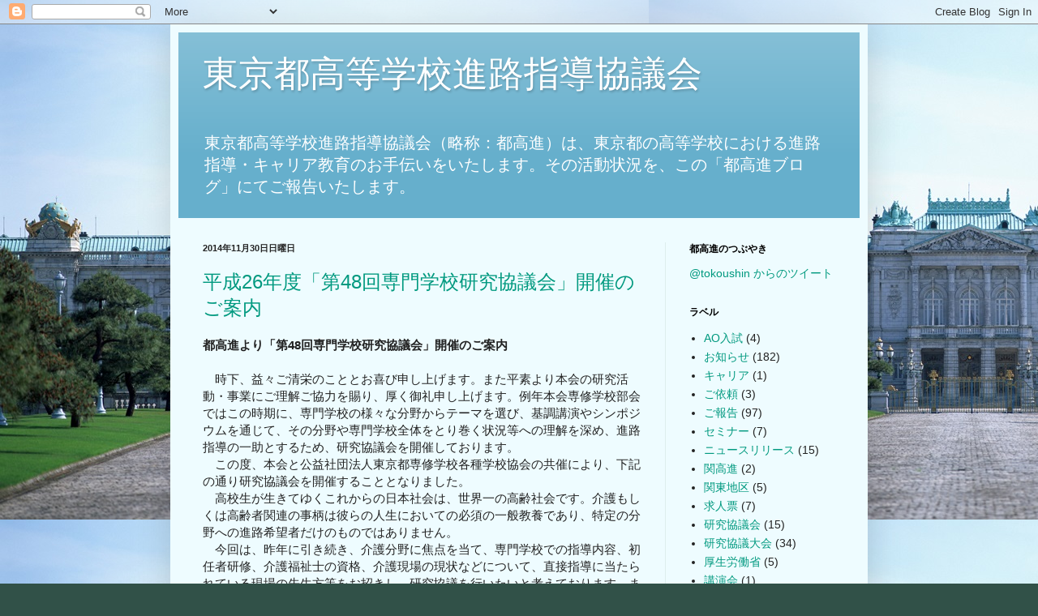

--- FILE ---
content_type: text/html; charset=UTF-8
request_url: https://blog.tokoushin.net/2014/11/
body_size: 20083
content:
<!DOCTYPE html>
<html class='v2' dir='ltr' xmlns='http://www.w3.org/1999/xhtml' xmlns:b='http://www.google.com/2005/gml/b' xmlns:data='http://www.google.com/2005/gml/data' xmlns:expr='http://www.google.com/2005/gml/expr'>
<head>
<link href='https://www.blogger.com/static/v1/widgets/335934321-css_bundle_v2.css' rel='stylesheet' type='text/css'/>
<meta content='IE=EmulateIE7' http-equiv='X-UA-Compatible'/>
<meta content='width=1100' name='viewport'/>
<meta content='text/html; charset=UTF-8' http-equiv='Content-Type'/>
<meta content='blogger' name='generator'/>
<link href='https://blog.tokoushin.net/favicon.ico' rel='icon' type='image/x-icon'/>
<link href='https://blog.tokoushin.net/2014/11/' rel='canonical'/>
<link rel="alternate" type="application/atom+xml" title="東京都高等学校進路指導協議会 - Atom" href="https://blog.tokoushin.net/feeds/posts/default" />
<link rel="alternate" type="application/rss+xml" title="東京都高等学校進路指導協議会 - RSS" href="https://blog.tokoushin.net/feeds/posts/default?alt=rss" />
<link rel="service.post" type="application/atom+xml" title="東京都高等学校進路指導協議会 - Atom" href="https://www.blogger.com/feeds/4899297744284592951/posts/default" />
<!--Can't find substitution for tag [blog.ieCssRetrofitLinks]-->
<meta content='https://blog.tokoushin.net/2014/11/' property='og:url'/>
<meta content='東京都高等学校進路指導協議会' property='og:title'/>
<meta content='東京都高等学校進路指導協議会（略称：都高進）は、東京都の高等学校における進路指導・キャリア教育のお手伝いをいたします。その活動状況を、この「都高進ブログ」にてご報告いたします。' property='og:description'/>
<title>東京都高等学校進路指導協議会: 11月 2014</title>
<style id='page-skin-1' type='text/css'><!--
/*
-----------------------------------------------
Blogger Template Style
Name:     Simple
Designer: Blogger
URL:      www.blogger.com
----------------------------------------------- */
/* Content
----------------------------------------------- */
body {
font: normal normal 14px Georgia, Utopia, 'Palatino Linotype', Palatino, serif;
color: #222222;
background: #315148 url(//4.bp.blogspot.com/-URw-O3g65UA/WYKq9I5fwdI/AAAAAAAABno/nU4XUgQ2ngcwTTO1sAhmTEOGiBXFxVuFgCK4BGAYYCw/s0/%25E5%25A4%258F%25E3%2581%25AE%25E8%2583%258C%25E6%2599%25AF1.jpg) repeat fixed top left;
padding: 0 40px 40px 40px;
}
html body .region-inner {
min-width: 0;
max-width: 100%;
width: auto;
}
h2 {
font-size: 22px;
}
a:link {
text-decoration:none;
color: #00997f;
}
a:visited {
text-decoration:none;
color: #888888;
}
a:hover {
text-decoration:underline;
color: #00ff98;
}
.body-fauxcolumn-outer .fauxcolumn-inner {
background: transparent none repeat scroll top left;
_background-image: none;
}
.body-fauxcolumn-outer .cap-top {
position: absolute;
z-index: 1;
height: 400px;
width: 100%;
}
.body-fauxcolumn-outer .cap-top .cap-left {
width: 100%;
background: transparent none repeat-x scroll top left;
_background-image: none;
}
.content-outer {
-moz-box-shadow: 0 0 40px rgba(0, 0, 0, .15);
-webkit-box-shadow: 0 0 5px rgba(0, 0, 0, .15);
-goog-ms-box-shadow: 0 0 10px #333333;
box-shadow: 0 0 40px rgba(0, 0, 0, .15);
margin-bottom: 1px;
}
.content-inner {
padding: 10px 10px;
}
.content-inner {
background-color: #eefcff;
}
/* Header
----------------------------------------------- */
.header-outer {
background: #66afcc url(//www.blogblog.com/1kt/simple/gradients_light.png) repeat-x scroll 0 -400px;
_background-image: none;
}
.Header h1 {
font: normal normal 44px Arial, Tahoma, Helvetica, FreeSans, sans-serif;
color: #ffffff;
text-shadow: 1px 2px 3px rgba(0, 0, 0, .2);
}
.Header h1 a {
color: #ffffff;
}
.Header .description {
font-size: 140%;
color: #ffffff;
}
.header-inner .Header .titlewrapper {
padding: 22px 30px;
}
.header-inner .Header .descriptionwrapper {
padding: 0 30px;
}
/* Tabs
----------------------------------------------- */
.tabs-inner .section:first-child {
border-top: 0 solid #ddeeed;
}
.tabs-inner .section:first-child ul {
margin-top: -0;
border-top: 0 solid #ddeeed;
border-left: 0 solid #ddeeed;
border-right: 0 solid #ddeeed;
}
.tabs-inner .widget ul {
background: #eefcff none repeat-x scroll 0 -800px;
_background-image: none;
border-bottom: 1px solid #ddeeed;
margin-top: 0;
margin-left: -30px;
margin-right: -30px;
}
.tabs-inner .widget li a {
display: inline-block;
padding: .6em 1em;
font: normal normal 16px Georgia, Utopia, 'Palatino Linotype', Palatino, serif;
color: #779999;
border-left: 1px solid #eefcff;
border-right: 1px solid #ddeeed;
}
.tabs-inner .widget li:first-child a {
border-left: none;
}
.tabs-inner .widget li.selected a, .tabs-inner .widget li a:hover {
color: #000000;
background-color: #eefcff;
text-decoration: none;
}
/* Columns
----------------------------------------------- */
.main-outer {
border-top: 0 solid #ddeeed;
}
.fauxcolumn-left-outer .fauxcolumn-inner {
border-right: 1px solid #ddeeed;
}
.fauxcolumn-right-outer .fauxcolumn-inner {
border-left: 1px solid #ddeeed;
}
/* Headings
----------------------------------------------- */
div.widget > h2,
div.widget h2.title {
margin: 0 0 1em 0;
font: normal bold 12px Georgia, Utopia, 'Palatino Linotype', Palatino, serif;
color: #000000;
}
/* Widgets
----------------------------------------------- */
.widget .zippy {
color: #999999;
text-shadow: 2px 2px 1px rgba(0, 0, 0, .1);
}
.widget .popular-posts ul {
list-style: none;
}
/* Posts
----------------------------------------------- */
h2.date-header {
font: normal bold 11px Arial, Tahoma, Helvetica, FreeSans, sans-serif;
}
.date-header span {
background-color: transparent;
color: #222222;
padding: inherit;
letter-spacing: inherit;
margin: inherit;
}
.main-inner {
padding-top: 30px;
padding-bottom: 30px;
}
.main-inner .column-center-inner {
padding: 0 15px;
}
.main-inner .column-center-inner .section {
margin: 0 15px;
}
.post {
margin: 0 0 25px 0;
}
h3.post-title, .comments h4 {
font: normal normal 24px Georgia, Utopia, 'Palatino Linotype', Palatino, serif;
margin: .75em 0 0;
}
.post-body {
font-size: 110%;
line-height: 1.4;
position: relative;
}
.post-body img, .post-body .tr-caption-container, .Profile img, .Image img,
.BlogList .item-thumbnail img {
padding: 2px;
background: #ffffff;
border: 1px solid #eeeeee;
-moz-box-shadow: 1px 1px 5px rgba(0, 0, 0, .1);
-webkit-box-shadow: 1px 1px 5px rgba(0, 0, 0, .1);
box-shadow: 1px 1px 5px rgba(0, 0, 0, .1);
}
.post-body img, .post-body .tr-caption-container {
padding: 5px;
}
.post-body .tr-caption-container {
color: #222222;
}
.post-body .tr-caption-container img {
padding: 0;
background: transparent;
border: none;
-moz-box-shadow: 0 0 0 rgba(0, 0, 0, .1);
-webkit-box-shadow: 0 0 0 rgba(0, 0, 0, .1);
box-shadow: 0 0 0 rgba(0, 0, 0, .1);
}
.post-header {
margin: 0 0 1.5em;
line-height: 1.6;
font-size: 90%;
}
.post-footer {
margin: 20px -2px 0;
padding: 5px 10px;
color: #555e66;
background-color: #ddeaee;
border-bottom: 1px solid #eeeeee;
line-height: 1.6;
font-size: 90%;
}
#comments .comment-author {
padding-top: 1.5em;
border-top: 1px solid #ddeeed;
background-position: 0 1.5em;
}
#comments .comment-author:first-child {
padding-top: 0;
border-top: none;
}
.avatar-image-container {
margin: .2em 0 0;
}
#comments .avatar-image-container img {
border: 1px solid #eeeeee;
}
/* Comments
----------------------------------------------- */
.comments .comments-content .icon.blog-author {
background-repeat: no-repeat;
background-image: url([data-uri]);
}
.comments .comments-content .loadmore a {
border-top: 1px solid #999999;
border-bottom: 1px solid #999999;
}
.comments .comment-thread.inline-thread {
background-color: #ddeaee;
}
.comments .continue {
border-top: 2px solid #999999;
}
/* Accents
---------------------------------------------- */
.section-columns td.columns-cell {
border-left: 1px solid #ddeeed;
}
.blog-pager {
background: transparent none no-repeat scroll top center;
}
.blog-pager-older-link, .home-link,
.blog-pager-newer-link {
background-color: #eefcff;
padding: 5px;
}
.footer-outer {
border-top: 0 dashed #bbbbbb;
}
/* Mobile
----------------------------------------------- */
body.mobile  {
background-size: auto;
}
.mobile .body-fauxcolumn-outer {
background: transparent none repeat scroll top left;
}
.mobile .body-fauxcolumn-outer .cap-top {
background-size: 100% auto;
}
.mobile .content-outer {
-webkit-box-shadow: 0 0 3px rgba(0, 0, 0, .15);
box-shadow: 0 0 3px rgba(0, 0, 0, .15);
}
.mobile .tabs-inner .widget ul {
margin-left: 0;
margin-right: 0;
}
.mobile .post {
margin: 0;
}
.mobile .main-inner .column-center-inner .section {
margin: 0;
}
.mobile .date-header span {
padding: 0.1em 10px;
margin: 0 -10px;
}
.mobile h3.post-title {
margin: 0;
}
.mobile .blog-pager {
background: transparent none no-repeat scroll top center;
}
.mobile .footer-outer {
border-top: none;
}
.mobile .main-inner, .mobile .footer-inner {
background-color: #eefcff;
}
.mobile-index-contents {
color: #222222;
}
.mobile-link-button {
background-color: #00997f;
}
.mobile-link-button a:link, .mobile-link-button a:visited {
color: #ffffff;
}
.mobile .tabs-inner .section:first-child {
border-top: none;
}
.mobile .tabs-inner .PageList .widget-content {
background-color: #eefcff;
color: #000000;
border-top: 1px solid #ddeeed;
border-bottom: 1px solid #ddeeed;
}
.mobile .tabs-inner .PageList .widget-content .pagelist-arrow {
border-left: 1px solid #ddeeed;
}
* { font-family:"meiryo","メイリオ","ＭＳ Ｐゴシック",sans-serif; }
h2 { font-family:"meiryo","メイリオ","ＭＳ Ｐゴシック",sans-serif; }
--></style>
<style id='template-skin-1' type='text/css'><!--
body {
min-width: 860px;
}
.content-outer, .content-fauxcolumn-outer, .region-inner {
min-width: 860px;
max-width: 860px;
_width: 860px;
}
.main-inner .columns {
padding-left: 0px;
padding-right: 240px;
}
.main-inner .fauxcolumn-center-outer {
left: 0px;
right: 240px;
/* IE6 does not respect left and right together */
_width: expression(this.parentNode.offsetWidth -
parseInt("0px") -
parseInt("240px") + 'px');
}
.main-inner .fauxcolumn-left-outer {
width: 0px;
}
.main-inner .fauxcolumn-right-outer {
width: 240px;
}
.main-inner .column-left-outer {
width: 0px;
right: 100%;
margin-left: -0px;
}
.main-inner .column-right-outer {
width: 240px;
margin-right: -240px;
}
#layout {
min-width: 0;
}
#layout .content-outer {
min-width: 0;
width: 800px;
}
#layout .region-inner {
min-width: 0;
width: auto;
}
--></style>
<link href='https://www.blogger.com/dyn-css/authorization.css?targetBlogID=4899297744284592951&amp;zx=b661de83-a2d0-4a47-af82-b4c41b17c549' media='none' onload='if(media!=&#39;all&#39;)media=&#39;all&#39;' rel='stylesheet'/><noscript><link href='https://www.blogger.com/dyn-css/authorization.css?targetBlogID=4899297744284592951&amp;zx=b661de83-a2d0-4a47-af82-b4c41b17c549' rel='stylesheet'/></noscript>
<meta name='google-adsense-platform-account' content='ca-host-pub-1556223355139109'/>
<meta name='google-adsense-platform-domain' content='blogspot.com'/>

</head>
<body class='loading variant-literate'>
<div class='navbar section' id='navbar'><div class='widget Navbar' data-version='1' id='Navbar1'><script type="text/javascript">
    function setAttributeOnload(object, attribute, val) {
      if(window.addEventListener) {
        window.addEventListener('load',
          function(){ object[attribute] = val; }, false);
      } else {
        window.attachEvent('onload', function(){ object[attribute] = val; });
      }
    }
  </script>
<div id="navbar-iframe-container"></div>
<script type="text/javascript" src="https://apis.google.com/js/platform.js"></script>
<script type="text/javascript">
      gapi.load("gapi.iframes:gapi.iframes.style.bubble", function() {
        if (gapi.iframes && gapi.iframes.getContext) {
          gapi.iframes.getContext().openChild({
              url: 'https://www.blogger.com/navbar/4899297744284592951?origin\x3dhttps://blog.tokoushin.net',
              where: document.getElementById("navbar-iframe-container"),
              id: "navbar-iframe"
          });
        }
      });
    </script><script type="text/javascript">
(function() {
var script = document.createElement('script');
script.type = 'text/javascript';
script.src = '//pagead2.googlesyndication.com/pagead/js/google_top_exp.js';
var head = document.getElementsByTagName('head')[0];
if (head) {
head.appendChild(script);
}})();
</script>
</div></div>
<div class='body-fauxcolumns'>
<div class='fauxcolumn-outer body-fauxcolumn-outer'>
<div class='cap-top'>
<div class='cap-left'></div>
<div class='cap-right'></div>
</div>
<div class='fauxborder-left'>
<div class='fauxborder-right'></div>
<div class='fauxcolumn-inner'>
</div>
</div>
<div class='cap-bottom'>
<div class='cap-left'></div>
<div class='cap-right'></div>
</div>
</div>
</div>
<div class='content'>
<div class='content-fauxcolumns'>
<div class='fauxcolumn-outer content-fauxcolumn-outer'>
<div class='cap-top'>
<div class='cap-left'></div>
<div class='cap-right'></div>
</div>
<div class='fauxborder-left'>
<div class='fauxborder-right'></div>
<div class='fauxcolumn-inner'>
</div>
</div>
<div class='cap-bottom'>
<div class='cap-left'></div>
<div class='cap-right'></div>
</div>
</div>
</div>
<div class='content-outer'>
<div class='content-cap-top cap-top'>
<div class='cap-left'></div>
<div class='cap-right'></div>
</div>
<div class='fauxborder-left content-fauxborder-left'>
<div class='fauxborder-right content-fauxborder-right'></div>
<div class='content-inner'>
<header>
<div class='header-outer'>
<div class='header-cap-top cap-top'>
<div class='cap-left'></div>
<div class='cap-right'></div>
</div>
<div class='fauxborder-left header-fauxborder-left'>
<div class='fauxborder-right header-fauxborder-right'></div>
<div class='region-inner header-inner'>
<div class='header section' id='header'><div class='widget Header' data-version='1' id='Header1'>
<div id='header-inner'>
<div class='titlewrapper'>
<h1 class='title'>
<a href='https://blog.tokoushin.net/'>
東京都高等学校進路指導協議会
</a>
</h1>
</div>
<div class='descriptionwrapper'>
<p class='description'><span>東京都高等学校進路指導協議会&#65288;略称&#65306;都高進&#65289;は&#12289;東京都の高等学校における進路指導&#12539;キャリア教育のお手伝いをいたします&#12290;その活動状況を&#12289;この&#12300;都高進ブログ&#12301;にてご報告いたします&#12290;</span></p>
</div>
</div>
</div></div>
</div>
</div>
<div class='header-cap-bottom cap-bottom'>
<div class='cap-left'></div>
<div class='cap-right'></div>
</div>
</div>
</header>
<div class='tabs-outer'>
<div class='tabs-cap-top cap-top'>
<div class='cap-left'></div>
<div class='cap-right'></div>
</div>
<div class='fauxborder-left tabs-fauxborder-left'>
<div class='fauxborder-right tabs-fauxborder-right'></div>
<div class='region-inner tabs-inner'>
<div class='tabs no-items section' id='crosscol'></div>
<div class='tabs no-items section' id='crosscol-overflow'></div>
</div>
</div>
<div class='tabs-cap-bottom cap-bottom'>
<div class='cap-left'></div>
<div class='cap-right'></div>
</div>
</div>
<div class='main-outer'>
<div class='main-cap-top cap-top'>
<div class='cap-left'></div>
<div class='cap-right'></div>
</div>
<div class='fauxborder-left main-fauxborder-left'>
<div class='fauxborder-right main-fauxborder-right'></div>
<div class='region-inner main-inner'>
<div class='columns fauxcolumns'>
<div class='fauxcolumn-outer fauxcolumn-center-outer'>
<div class='cap-top'>
<div class='cap-left'></div>
<div class='cap-right'></div>
</div>
<div class='fauxborder-left'>
<div class='fauxborder-right'></div>
<div class='fauxcolumn-inner'>
</div>
</div>
<div class='cap-bottom'>
<div class='cap-left'></div>
<div class='cap-right'></div>
</div>
</div>
<div class='fauxcolumn-outer fauxcolumn-left-outer'>
<div class='cap-top'>
<div class='cap-left'></div>
<div class='cap-right'></div>
</div>
<div class='fauxborder-left'>
<div class='fauxborder-right'></div>
<div class='fauxcolumn-inner'>
</div>
</div>
<div class='cap-bottom'>
<div class='cap-left'></div>
<div class='cap-right'></div>
</div>
</div>
<div class='fauxcolumn-outer fauxcolumn-right-outer'>
<div class='cap-top'>
<div class='cap-left'></div>
<div class='cap-right'></div>
</div>
<div class='fauxborder-left'>
<div class='fauxborder-right'></div>
<div class='fauxcolumn-inner'>
</div>
</div>
<div class='cap-bottom'>
<div class='cap-left'></div>
<div class='cap-right'></div>
</div>
</div>
<!-- corrects IE6 width calculation -->
<div class='columns-inner'>
<div class='column-center-outer'>
<div class='column-center-inner'>
<div class='main section' id='main'><div class='widget Blog' data-version='1' id='Blog1'>
<div class='blog-posts hfeed'>

          <div class="date-outer">
        
<h2 class='date-header'><span>2014年11月30日日曜日</span></h2>

          <div class="date-posts">
        
<div class='post-outer'>
<div class='post hentry'>
<a name='4555050601131050799'></a>
<h3 class='post-title entry-title'>
<a href='https://blog.tokoushin.net/2014/11/2648.html'>平成26年度&#12300;第48回専門学校研究協議会&#12301;開催のご案内</a>
</h3>
<div class='post-header'>
<div class='post-header-line-1'></div>
</div>
<div class='post-body entry-content'>
<b>都高進より&#12300;第48回専門学校研究協議会&#12301;開催のご案内</b><br />
<br />
&#12288;時下&#12289;益々ご清栄のこととお喜び申し上げます&#12290;また平素より本会の研究活動&#12539;事業にご理解ご協力を賜り&#12289;厚く御礼申し上げます&#12290;例年本会専修学校部会ではこの時期に&#12289;専門学校の様々な分野からテーマを選び&#12289;基調講演やシンポジウムを通じて&#12289;その分野や専門学校全体をとり巻く状況等への理解を深め&#12289;進路指導の一助とするため&#12289;研究協議会を開催しております&#12290;<br />
&#12288;この度&#12289;本会と公益社団法人東京都専修学校各種学校協会の共催により&#12289;下記の通り研究協議会を開催することとなりました&#12290;<br />
&#12288;高校生が生きてゆくこれからの日本社会は&#12289;世界一の高齢社会です&#12290;介護もしくは高齢者関連の事柄は彼らの人生においての必須の一般教養であり&#12289;特定の分野への進路希望者だけのものではありません&#12290;<br />
&#12288;今回は&#12289;昨年に引き続き&#12289;介護分野に焦点を当て&#12289;専門学校での指導内容&#12289;初任者研修&#12289;介護福祉士の資格&#12289;介護現場の現状などについて&#12289;直接指導に当たられている現場の先生方等をお招きし&#12289;研究協議を行いたいと考えております&#12290;またあわせまして&#12289;&#12300;東京都福祉保健局生活福祉部地域福祉推進課福祉人材対策係&#12301;および&#12300;東京都専修学校各種学校協会&#12301;からのご案内&#12539;報告があります&#12290;<br />
&#12288;つきましては校務ご多忙中大変恐縮でございますが&#12289;多くの先生方のご参加を賜りたく&#12289;よろしくお願い申し上げます&#12290;<br />
<br />
<div style="text-align: center;">
記</div>
<span style="font-family: Courier New, Courier, monospace;">テーマ&#12288;&#12302;医療&#12539;福祉&#12539;介護分野の理解&#12303;<br />&#12288;&#12288;&#12288;&#12288;&#12288;&#12539;基調講演</span><br />
<span style="font-family: Courier New, Courier, monospace;">&#12288;&#12288;&#12288;&#12288;&#12288;&#12288;&#12300;地域で求められる介護福祉士のかたち&#12301;<br />&#12288;&#12288;&#12288;&#12288;&#12288;&#12288;&#65288;高等学校の進路担当者に求められるもの&#65289;<br />&#12288;&#12288;&#12288;&#12288;&#12288;&#12539;シンポジウム</span><br />
<span style="font-family: Courier New, Courier, monospace;">&#12288;&#12288;&#12288;&#12288;&#12288;&#12288;&#12300;介護の現場で&#12301;<br />&#12288;&#12288;&#12288;&#12288;&#12288;&#12539;案内</span><br />
<span style="font-family: Courier New, Courier, monospace;">&#12288;&#12288;&#12288;&#12288;&#12288;&#12288;&#12300;教育と福祉の連携&#65374;次世代の介護人材確保事業について&#65374;&#12301;<br />&#12288;&#12288;&#12288;&#12288;&#12288;&#12539;報告</span><br />
<span style="font-family: Courier New, Courier, monospace;">&#12288;&#12288;&#12288;&#12288;&#12288;&#12288;&#12300;東京都専修学校各種学校協会の事業取り組みについて&#12301;</span><br />
<span style="font-family: Courier New, Courier, monospace;">日&#12288;時&#12288;平成26年12月9日&#65288;火&#65289;&#12288;14:00 &#65374; 17:10</span><span style="font-family: 'Courier New', Courier, monospace;">&#12288;&#12288;&#12288;&#12288;&#12288;&#12288;&#12288;&#12288;&#12288;&#12288;&#12288;&#12288;&#12288;&#12288;&#12288;&#12288;&#65288;受付 13:30 &#65374;&#65289; &nbsp;</span><br />
<div>
<span style="font-family: Courier New, Courier, monospace;">会&#12288;場&#12288;スクワール麹町５階&#12300;芙蓉&#12301;</span><br />
<div>
<span style="font-family: Courier New, Courier, monospace;">&#12288;&#12288;&#12288;&#12288;&#12288;&#12288;東京都千代田区麹町６&#65293;６</span></div>
<div>
<span style="font-family: Courier New, Courier, monospace;">&#12288;&#12288;&#12288;&#12288;&#12288;&#12288;TEL&#12288;03-3234-8739</span></div>
<div>
<div>
<span style="font-family: Courier New, Courier, monospace;">主&#12288;催&#12288;東京都高等学校進路指導協議会</span></div>
<div>
<span style="font-family: 'Courier New', Courier, monospace;">共&#12288;催&#12288;公益社団法人東京都専修学校各種学校協会</span></div>
<div>
<br /></div>
<div>
プログラム</div>
<div>
<span style="font-family: Courier New, Courier, monospace;">&#12288; 開会&#12288;&#12288;&#12288;開会挨拶&#12288;&#12288;&#12288;&#12288;&#12288;&#12288;&#12288;&#12288;&#12288;&#12288;&#12288;&#12288;&#12288;&#12288;&#12288;&#12288;14:00 &#65374;</span></div>
<div>
<ol>
<li><span style="font-family: Courier New, Courier, monospace;">基調講演&#12300;地域で求められる介護福祉士のかたち&#12301;&#12288;14:10 &#65374; 14:30<br />&#12288;&#12288;&#12288;&#12288;&#12288;&#65288;高等学校の進路担当者に求められるもの&#65289;<br />&#12288;&#12288;&#12288;&#12288;&#12288;講師&#12288;八尾 勝 氏</span><span style="font-family: 'Courier New', Courier, monospace;">&#12288;&#12288;&#12288;&#12288;&#12288;&#12288;&#12288;&#12288;東京YMCA医療福祉専門学校 校長<br />&#12288;&#12288;&#12288;&#12288;&#12288;&#12288;&#12288;&#12288;</span><span style="font-family: 'Courier New', Courier, monospace;">公益社団法人東京都専修学校各種学校協会副会長<br />&#12288;休憩&#65308;10分&#65310;</span></li>
<li><span style="font-family: 'Courier New', Courier, monospace;">シンポジウム&#12300;介護の現場で&#12301;&#12288;&#12288;&#12288;&#12288;&#12288;&#12288;&#12288;&#12288;&#12288;&#12288;14:40 &#65374; 16:40<br />&#12288;&#9312;介護が必要になった時&#12288;&#12288;&#12288;&#12288;&#12288;&#12288;&#12288;&#12288;&#12288;&#12288;&#12288;&#12288;14:40 &#65374; 15:10<br />&#12288;&#12288;土屋 豊 氏&#12288;</span><span style="font-family: inherit;">&#65288;元 町田市役所 健康福祉部長&#65289;</span><br /><span style="font-family: Courier New, Courier, monospace;">&#12288;&#9313;介護を取り巻く様々な職種の理解&#12288;&#12288;&#12288;&#12288;&#12288;&#12288;&#12288;15:10 &#65374; 15:40</span><br /><span style="font-family: Courier New, Courier, monospace;">&#12288;&#12288;望月 太敦 氏&#12288;</span><span style="font-family: inherit;">&#65288;シャローム天沼 施設長 介護福祉士会理事&#65289;</span><br /><span style="font-family: Courier New, Courier, monospace;">&#12288;&#9314;地域&#65288;東京都&#65289;における高齢者福祉の状況&#12288;&#12288;&#12288;15:40 &#65374; 16:10</span><br /><span style="font-family: Courier New, Courier, monospace;">&#12288;&#12288;佐藤 伸哉 氏<br />&#12288;&#12288;&#12288;&#12288;</span><span style="font-family: inherit;">&#65288;東京都福祉保健局 高齢社会対策部 計画課 計画担当係長&#65289;</span><br /><span style="font-family: Courier New, Courier, monospace;">&#12288;&#9315;質疑応答&#12539;まとめ&#12288;八尾 勝 氏&#12288;&#12288;&#12288;&#12288;&#12288;&#12288;&#12288;&#12288;16:10 &#65374; 16:40</span></li>
<li><span style="font-family: Courier New, Courier, monospace;">案内</span><br /><span style="font-family: Courier New, Courier, monospace;">&#12288;&#12300;教育と福祉の連携&#65374;次世代の介護人材確保事業について&#65374;&#12301;</span><br /><span style="font-family: Courier New, Courier, monospace;">&#12288;&#12288;&#12288;&#12288;&#12288;&#12288;&#12288;&#12288;&#12288;&#12288;&#12288;&#12288;&#12288;&#12288;&#12288;&#12288;&#12288;&#12288;&#12288;&#12288;&#12288;&#12288;&#12288;&#12288;16:40 &#65374; 16:55</span><br /><span style="font-family: Courier New, Courier, monospace;">&#12288;&#12288;&#12288;小鶴 隆志 氏</span><br /><span style="font-family: Courier New, Courier, monospace;">&#12288;&#12288;&#12288;<span style="font-size: x-small;">&#12288;</span></span><span style="font-family: inherit; font-size: x-small;">&#65288;東京都福祉保健局生活福祉部地域福祉推進課福祉人材対策係長&#65289;</span><br /><span style="font-family: Courier New, Courier, monospace;">&#12288;&#12288;&#12288;野崎 勝也 氏</span><span style="font-family: 'Courier New', Courier, monospace;">&#12288;&#12288;&#12288;<span style="font-size: x-small;">&#12288;</span></span><span style="font-family: inherit; font-size: x-small;">&#65288;社会福祉法人東京都社会福祉協議会東京都福祉人材センター&#65289;<br /><span style="font-family: 'Courier New', Courier, monospace; font-size: small;">&#12288;&#12300;東京都専修学校各種学校協会の事業取り組みについて&#12301;<br />&#12288;&#12288;&#12288;&#12288;&#12288;&#12288;&#12288;&#12288;&#12288;&#12288;&#12288;&#12288;&#12288;&#12288;&#12288;&#12288;&#12288;&#12288;&#12288;&#12288;&#12288;&#12288;&#12288;&#12288;16:55 &#65374; 17:10<br />&#12288;&#12288;&#12288;齋藤 正宏<br />&#12288;&#12288;&#12288;&nbsp;</span><span style="font-family: 'Courier New', Courier, monospace;">&#65288;公益社団法人東京都専修学校各種学校協会&#12288;企画振興室長&#65289;</span></span></li>
</ol>
<div>
<span style="font-family: 'Courier New', Courier, monospace;">&#12288; 閉会&#12288;&#12288;&#12288;閉会挨拶&#12288;&#12288;&#12288;&#12288;&#12288;&#12288;&#12288;&#12288;&#12288;&#12288;&#12288;&#12288;&#12288;&#12288;&#12288;&#12288;</span><span style="font-family: 'Courier New', Courier, monospace;">17:10&#12288;</span></div>
</div>
<div>
<br /></div>
<div>
&#8251;参加につきましては&#12289;別紙参加申込書に必要事項を記入の上&#12289;12月2日(火)までに<u>東京都高等学校進路指導協議会&#12288;担当事務局&#65288;東京都立荻窪高等学校&#12288;長崎晶彦&#65289;宛て</u>にFAXでお送りください&#12290;また&#12289;不明な点がございましたら下記までご連絡ください&#12290;なお&#12289;服務の取扱については&#12300;研修出張&#12301;でお願いします&#12290;</div>
<div>
<br /></div>
<div style="text-align: right;">
<span style="font-family: Courier New, Courier, monospace;">東京都高等学校進路指導協議会専修学校部会長</span></div>
<div style="text-align: right;">
<span style="font-family: Courier New, Courier, monospace;">長崎&#12288;晶彦&#12288;</span></div>
<div style="text-align: right;">
<span style="font-family: Courier New, Courier, monospace;">&#65288;東京都立荻窪高等学校&#65289;</span></div>
<div style="text-align: right;">
<span style="font-family: Courier New, Courier, monospace;">&#12306;167-0051東京都杉並区荻窪5-7-20</span></div>
<div style="text-align: right;">
<span style="font-family: Courier New, Courier, monospace;">TEL 03-3392-6436 &#12288;<b>FAX 03-3398-3284</b></span></div>
<div style="text-align: right;">
<span style="font-family: Courier New, Courier, monospace;"><br /></span></div>
<div style="text-align: right;">
<span style="font-family: Courier New, Courier, monospace;">公益社団法人東京都専修学校各種学校協会事務局</span></div>
<div style="text-align: right;">
<span style="font-family: Courier New, Courier, monospace;">担当&#65306;齋藤&#12289;金刺</span></div>
<div style="text-align: right;">
<span style="font-family: Courier New, Courier, monospace;">&#12306;151-0053&#12288;渋谷区代々木1-58-1&#12288;石山ビル</span></div>
<div style="text-align: right;">
<span style="font-family: Courier New, Courier, monospace;">TEL 03-3378-9601 &nbsp; FAX 03-3378-9625</span></div>
</div>
<div>
<br /></div>
</div>
<div>
別紙申込用紙は&#12289;こちらから&#65288;下記リンクをクリック&#65289;&#12290;</div>
<div>
&#12288;PDF版&#65289;&#12288;<a href="http://blog.tokoushin.net/2014/11/2648pdf.html" target="_blank">平成26年度&#12300;第48回専門学校研究協議会&#12301;開催のご案内申込書&#65288;PDF版&#65289;</a></div>
<div>
&#12288;Word版&#65289;&#12288;<a href="http://blog.tokoushin.net/2014/11/2648word.html" target="_blank">平成26年度&#12300;第48回専門学校研究協議会&#12301;開催のご案内申込書&#65288;Word版&#65289;</a></div>
<div>
<br /></div>
<div style="text-align: right;">
東京都高等学校進路指導協議会&#12288;事務局</div>
<div style='clear: both;'></div>
</div>
<div class='post-footer'>
<div class='post-footer-line post-footer-line-1'><span class='post-author vcard'>
投稿者
<span class='fn'>東京都高等学校進路指導協議会&#65288;都高進&#65289;</span>
</span>
<span class='post-comment-link'>
<a class='comment-link' href='https://www.blogger.com/comment/fullpage/post/4899297744284592951/4555050601131050799' onclick='javascript:window.open(this.href, "bloggerPopup", "toolbar=0,location=0,statusbar=1,menubar=0,scrollbars=yes,width=640,height=500"); return false;'>0
コメント</a>
</span>
<span class='post-icons'>
<span class='item-control blog-admin pid-289110511'>
<a href='https://www.blogger.com/post-edit.g?blogID=4899297744284592951&postID=4555050601131050799&from=pencil' title='投稿を編集'>
<img alt='' class='icon-action' height='18' src='https://resources.blogblog.com/img/icon18_edit_allbkg.gif' width='18'/>
</a>
</span>
</span>
<span class='post-backlinks post-comment-link'>
</span>
</div>
<div class='post-footer-line post-footer-line-2'></div>
<div class='post-footer-line post-footer-line-3'><span class='reaction-buttons'>
</span>
</div>
</div>
</div>
</div>

          </div></div>
        

          <div class="date-outer">
        
<h2 class='date-header'><span>2014年11月29日土曜日</span></h2>

          <div class="date-posts">
        
<div class='post-outer'>
<div class='post hentry'>
<a name='1359988286582783753'></a>
<h3 class='post-title entry-title'>
<a href='https://blog.tokoushin.net/2014/11/2612.html'>平成26年度&#12300;大学進学指導研究会&#12301;12月開催のご案内</a>
</h3>
<div class='post-header'>
<div class='post-header-line-1'></div>
</div>
<div class='post-body entry-content'>
<b>都高進より&#12300;大学進学指導研究会&#12301;12月開催のご案内</b><br />
<br />
&#12288;時下ますますご健勝のこととお慶び申し上げます&#12290;また平素より本会の研究活動&#12539;事業にご理解&#12289;ご協力を賜り&#12289;厚くお礼を申し上げます&#12290;<br />
&#12288;さて&#12289;本会では本年度も大学進学指導の一助とするため&#12289;下記の要領で&#12300;大学進学指導研究会&#12301;を開催いたします&#12290;校務多忙の折大変恐縮でございますが&#12289;多くの先生方のご参加につきご高配をたまわりますよう&#12289;よろしくお願い申し上げます&#12290;<br />
<br />
<div style="text-align: center;">
記</div>
<ol>
<li><span style="font-family: Courier New, Courier, monospace;">日&#12288;時&#12288;&#12288;平成26年12月8日&#65288;月&#65289;<br />&#12288;&#12288;&#12288;&#12288;&#12288;14:00 &#65374; 17:15 &#65288;13時30分受付開始&#65289;</span></li>
<li><span style="font-family: Courier New, Courier, monospace;">会&#12288;場 &nbsp;&#12288;工学院大学新宿キャンパス</span><span style="font-family: inherit;">&#65288;会場は入り口に掲示します&#65289;</span><br /><span style="font-family: Courier New, Courier, monospace;">&#12288;&#12288;&#12288;&#12288;&#12288;東京都新宿区西新宿1-24-2</span><br /><span style="font-family: Courier New, Courier, monospace;">&#12288;&#12288;&#12288;&#12288;&#12288;&#12296;交通&#12297;ＪＲ新宿駅下車3分</span><br /><span style="font-family: Courier New, Courier, monospace;">&#12288;&#12288;&#12288;&#12288;&#12288;電話&#12288;03-3340-0130&#65288;入学広報部(直)&#65289;</span></li>
<li><span style="font-family: Courier New, Courier, monospace;">講&#12288;演&#12288;&#12288;講&#12288;師&#65289;<br />&#12288;&#12288;&#12288;&#12288;&#12288;</span><span style="font-family: inherit;">駿台予備学校 お茶の水1号館&#12288;校舎長&#12288;新井 智恵 氏</span><br /><span style="font-family: Courier New, Courier, monospace;">&#12288;&#12288;&#12288;&#12288;&#12288;テーマ&#65289;</span><br /><span style="font-family: Courier New, Courier, monospace;">&#12288;&#12288;&#12288;&#12288;&#12288;</span><span style="font-family: inherit;">&#12300;受験直前期の指導法&#65374;GMARCH以上の合格を目指す道&#65374;&#12301;</span><br /><span style="font-family: Courier New, Courier, monospace;">&#12288;&#12288;&#12288;&#12288;&#12288;&#8251; </span><span style="font-family: inherit;">内容は駿台予備学校&#12300;難関大入試動向研究会&#12301;私立大編</span><br /><span style="font-family: inherit;">&#12288;&#12288;&#12288;&#12288;&#12288;&#12288;&#12288;&#12288;&#12288;&#12288;と重複します&#12290;</span></li>
<li><span style="font-family: Courier New, Courier, monospace;">申込み&#12288;&#12288;</span><span style="font-family: inherit;">当日受付も可能ですが&#12289;資料準備の都合上&#12289;ご出席の場合は</span><br /><span style="font-family: Courier New, Courier, monospace;">&#12288;&#12288;&#12288;&#12288;&#12288;</span><span style="font-family: inherit;">メールか別紙用紙をFAXでお送り下さい&#65288;講師に対するご質問</span><br /><span style="font-family: Courier New, Courier, monospace;">&#12288;&#12288;&#12288;&#12288;&#12288;</span><span style="font-family: inherit;">やご意見もご記入下さい&#65289;&#12290;</span><br /><span style="font-family: Courier New, Courier, monospace;">&#12288;&#12288;&#12288;&#12288;&#12288;締切り&#12288;&#12288;<u>12月3日&#65288;水&#65289;</u></span></li>
<li><span style="font-family: Courier New, Courier, monospace;">備&#12288;考&#12288;&#12288;服務の取扱について&#12289;&#12300;研修出張&#12301;でお願いします&#12290;</span></li>
<li><span style="font-family: Courier New, Courier, monospace;">問い合わせ&#12289;連絡先<br />&#12288;&#12288;&#12288;&#12288;&#12288;東京都立晴海総合高等学校&#12288;&#12288;森川 雅彦<br />&#12288;&#12288;&#12288;&#12288;&#12288;&#12306;104-0053&#12288;東京都中央区晴海1-2-1<br />&#12288;&#12288;&#12288;&#12288;&#12288;TEL &nbsp;03-3531-5021&#12288;&#12288;FAX&#12288;03-3531-5024<br />&#12288;&#12288;&#12288;&#12288;&#12288;メールアドレス&#65289;</span><br /><span style="font-family: 'Courier New', Courier, monospace;">&#12288;&#12288;&#12288;&#12288;&#12288;Masahiko_Morikawa&#65312;member.metro.tokyo.jp<br />&#12288;&#12288;&#12288;&#12288;&#12288;&#12288;&#12288;</span><span style="font-family: Courier New, Courier, monospace; font-size: x-small;">(上記アドレスの&#65312;を半角に修正してご利用ください)</span></li>
</ol>
<div>
別紙参加申込書は&#12289;こちらから&#65288;下記リンクをクリック&#65289;&#12290;</div>
<br />
&#12288;PDF版&#65289;&#12288;<a href="http://blog.tokoushin.net/2014/11/2612pdf.html" target="_blank">平成26年度&#12300;大学進学指導研究会&#12301;12月開催のご案内申込書&#65288;PDF版&#65289;</a><br />
&#12288;Word版&#65289;&#12288;<a href="http://blog.tokoushin.net/2014/11/blog-post.html" target="_blank">平成26年度&#12300;大学進学指導研究会&#12301;12月開催のご案内申込書&#65288;Word版&#65289;</a><br />
<br />
<div style="text-align: right;">
東京都高等学校進路指導協議会&#12288;事務局</div>
<div style='clear: both;'></div>
</div>
<div class='post-footer'>
<div class='post-footer-line post-footer-line-1'><span class='post-author vcard'>
投稿者
<span class='fn'>東京都高等学校進路指導協議会&#65288;都高進&#65289;</span>
</span>
<span class='post-comment-link'>
<a class='comment-link' href='https://www.blogger.com/comment/fullpage/post/4899297744284592951/1359988286582783753' onclick='javascript:window.open(this.href, "bloggerPopup", "toolbar=0,location=0,statusbar=1,menubar=0,scrollbars=yes,width=640,height=500"); return false;'>0
コメント</a>
</span>
<span class='post-icons'>
<span class='item-control blog-admin pid-289110511'>
<a href='https://www.blogger.com/post-edit.g?blogID=4899297744284592951&postID=1359988286582783753&from=pencil' title='投稿を編集'>
<img alt='' class='icon-action' height='18' src='https://resources.blogblog.com/img/icon18_edit_allbkg.gif' width='18'/>
</a>
</span>
</span>
<span class='post-backlinks post-comment-link'>
</span>
</div>
<div class='post-footer-line post-footer-line-2'></div>
<div class='post-footer-line post-footer-line-3'><span class='reaction-buttons'>
</span>
</div>
</div>
</div>
</div>

          </div></div>
        

          <div class="date-outer">
        
<h2 class='date-header'><span>2014年11月28日金曜日</span></h2>

          <div class="date-posts">
        
<div class='post-outer'>
<div class='post hentry'>
<a name='8218854985279512436'></a>
<h3 class='post-title entry-title'>
<a href='https://blog.tokoushin.net/2014/11/2648word.html'>平成26年度&#12300;第48回専門学校研究協議会&#12301;開催のご案内申込書&#65288;Word版&#65289;</a>
</h3>
<div class='post-header'>
<div class='post-header-line-1'></div>
</div>
<div class='post-body entry-content'>
<b>都高進より&#12300;専門学校研究協議会&#12301;開催のご案内(Word版)について</b><br />
<br />
&#12288;時下&#12289;益々ご清栄のこととお喜び申し上げます&#12290;また平素より本会の研究活動&#12539;事業にご理解ご協力を賜り&#12289;厚く御礼申し上げます&#12290;例年本会専修学校部会ではこの時期に&#12289;専門学校の様々な分野からテーマを選び&#12289;基調講演やシンポジウムを通じて&#12289;その分野や専門学校全体をとり巻く状況等への理解を深め&#12289;進路指導の一助とするため&#12289;研究協議会を開催しております&#12290;<br />
&#12288;この度&#12289;本会と公益社団法人東京都専修学校各種学校協会の共催により&#12289;研究協議会を開催することとなりました&#12290;<br />
&#12288;高校生が生きてゆくこれからの日本社会は&#12289;世界一の高齢社会です&#12290;介護もしくは高齢者関連の事柄は彼らの人生においての必須の一般教養であり&#12289;特定の分野への進路希望者だけのものではありません&#12290;<br />
&#12288;今回は&#12289;昨年に引き続き&#12289;介護分野に焦点を当て&#12289;専門学校での指導内容&#12289;初任者研修&#12289;介護福祉士の資格&#12289;介護現場の現状などについて&#12289;直接指導に当たられている現場の先生方等をお招きし&#12289;研究協議を行いたいと考えております&#12290;またあわせまして&#12289;&#12300;東京都福祉保健局生活福祉部地域福祉推進課福祉人材対策係&#12301;および&#12300;東京都専修学校各種学校協会&#12301;からのご案内&#12539;報告があります&#12290;<br />
&#12288;つきましては校務ご多忙中大変恐縮でございますが&#12289;多くの先生方のご参加を賜りたく&#12289;よろしくお願い申し上げます&#12290;<br />
<br />
<br />
ご案内のダウンロード方法&#65289;<br />
<br />
<ol>
<li>このページ下のリンクファイル名をクリックします&#12290;</li>
<li>iPadZineのサイトを開きます&#12290;</li>
<li>開いたページの右下にある&#12308;直接ファイルを開く(iBooksで開く)&#12309;を右クリックします&#12290;</li>
<li>表示されたショートカットメニューから&#12289;&#12308;名前を付けてリンク先を保存(K)&#65294;&#65294;&#65294;&#12309;をクリックします&#12290;</li>
<li>表示されたダイアログボックス&#12308;名前を付けて保存&#12309;から&#12289;名前付けて保存してください&#12290;</li>
</ol>
<br />
&#8251;ダウンロードされたファイルは&#12289;zip形式となっています&#12290;解凍すると&#12289;Word文章とPNG形式イメージデータが入っています&#12290;<br />
<br />
&#65288;こちら<span style="color: red;">&#8595;&#8595;&#8595;</span>を&#12289;クリックしてください&#65289;<br />
<a href="http://www.ipad-zine.com/b/2315" target="_blank">平成26年度都高進&#12300;第48回専門学校研究協議会&#12301;開催のご案内について&#65288;Word版&#65289;</a><br />
<div>
<br /></div>
<div style="text-align: right;">
東京都高等学校進路指導協議会&#12288;事務局</div>
<div style='clear: both;'></div>
</div>
<div class='post-footer'>
<div class='post-footer-line post-footer-line-1'><span class='post-author vcard'>
投稿者
<span class='fn'>東京都高等学校進路指導協議会&#65288;都高進&#65289;</span>
</span>
<span class='post-comment-link'>
<a class='comment-link' href='https://www.blogger.com/comment/fullpage/post/4899297744284592951/8218854985279512436' onclick='javascript:window.open(this.href, "bloggerPopup", "toolbar=0,location=0,statusbar=1,menubar=0,scrollbars=yes,width=640,height=500"); return false;'>0
コメント</a>
</span>
<span class='post-icons'>
<span class='item-control blog-admin pid-289110511'>
<a href='https://www.blogger.com/post-edit.g?blogID=4899297744284592951&postID=8218854985279512436&from=pencil' title='投稿を編集'>
<img alt='' class='icon-action' height='18' src='https://resources.blogblog.com/img/icon18_edit_allbkg.gif' width='18'/>
</a>
</span>
</span>
<span class='post-backlinks post-comment-link'>
</span>
</div>
<div class='post-footer-line post-footer-line-2'></div>
<div class='post-footer-line post-footer-line-3'><span class='reaction-buttons'>
</span>
</div>
</div>
</div>
</div>
<div class='post-outer'>
<div class='post hentry'>
<a name='8320493709393933836'></a>
<h3 class='post-title entry-title'>
<a href='https://blog.tokoushin.net/2014/11/2648pdf.html'>平成26年度&#12300;第48回専門学校研究協議会&#12301;開催のご案内申込書&#65288;PDF版&#65289;</a>
</h3>
<div class='post-header'>
<div class='post-header-line-1'></div>
</div>
<div class='post-body entry-content'>
<b>都高進より&#12300;専門学校研究協議会&#12301;開催のご案内(PDF版)について</b><br />
<br />
&#12288;時下&#12289;益々ご清栄のこととお喜び申し上げます&#12290;また平素より本会の研究活動&#12539;事業にご理解ご協力を賜り&#12289;厚く御礼申し上げます&#12290;例年本会専修学校部会ではこの時期に&#12289;専門学校の様々な分野からテーマを選び&#12289;基調講演やシンポジウムを通じて&#12289;その分野や専門学校全体をとり巻く状況等への理解を深め&#12289;進路指導の一助とするため&#12289;研究協議会を開催しております&#12290;<br />
&#12288;この度&#12289;本会と公益社団法人東京都専修学校各種学校協会の共催により&#12289;研究協議会を開催することとなりました&#12290;<br />
&#12288;高校生が生きてゆくこれからの日本社会は&#12289;世界一の高齢社会です&#12290;介護もしくは高齢者関連の事柄は彼らの人生においての必須の一般教養であり&#12289;特定の分野への進路希望者だけのものではありません&#12290;<br />
&#12288;今回は&#12289;昨年に引き続き&#12289;介護分野に焦点を当て&#12289;専門学校での指導内容&#12289;初任者研修&#12289;介護福祉士の資格&#12289;介護現場の現状などについて&#12289;直接指導に当たられている現場の先生方等をお招きし&#12289;研究協議を行いたいと考えております&#12290;またあわせまして&#12289;&#12300;東京都福祉保健局生活福祉部地域福祉推進課福祉人材対策係&#12301;および&#12300;東京都専修学校各種学校協会&#12301;からのご案内&#12539;報告があります&#12290;<br />
&#12288;つきましては校務ご多忙中大変恐縮でございますが&#12289;多くの先生方のご参加を賜りたく&#12289;よろしくお願い申し上げます&#12290;<br />
<br />
ご案内のダウンロード方法&#65289;<br />
<br />
<ol>
<li>このページ下のリンクファイル名をクリックします&#12290;</li>
<li>iPadZineのサイトを開きます&#12290;</li>
<li>開いたページの右下にある&#12308;直接ファイルを開く(iBooksで開く)&#12309;をクリックしてください&#12290;</li>
</ol>
<br />
&#65288;こちら<span style="color: red;">&#8595;&#8595;&#8595;</span>を&#12289;クリックしてください&#65289;<br />
<a href="http://www.ipad-zine.com/b/2314" target="_blank">平成26年度都高進&#12300;第48回専門学校研究協議会&#12301;開催のご案内について&#65288;PDF版&#65289;</a><br />
<br />
<div style="text-align: right;">
東京都高等学校進路指導協議会&#12288;事務局</div>
<div style='clear: both;'></div>
</div>
<div class='post-footer'>
<div class='post-footer-line post-footer-line-1'><span class='post-author vcard'>
投稿者
<span class='fn'>東京都高等学校進路指導協議会&#65288;都高進&#65289;</span>
</span>
<span class='post-comment-link'>
<a class='comment-link' href='https://www.blogger.com/comment/fullpage/post/4899297744284592951/8320493709393933836' onclick='javascript:window.open(this.href, "bloggerPopup", "toolbar=0,location=0,statusbar=1,menubar=0,scrollbars=yes,width=640,height=500"); return false;'>0
コメント</a>
</span>
<span class='post-icons'>
<span class='item-control blog-admin pid-289110511'>
<a href='https://www.blogger.com/post-edit.g?blogID=4899297744284592951&postID=8320493709393933836&from=pencil' title='投稿を編集'>
<img alt='' class='icon-action' height='18' src='https://resources.blogblog.com/img/icon18_edit_allbkg.gif' width='18'/>
</a>
</span>
</span>
<span class='post-backlinks post-comment-link'>
</span>
</div>
<div class='post-footer-line post-footer-line-2'></div>
<div class='post-footer-line post-footer-line-3'><span class='reaction-buttons'>
</span>
</div>
</div>
</div>
</div>

          </div></div>
        

          <div class="date-outer">
        
<h2 class='date-header'><span>2014年11月27日木曜日</span></h2>

          <div class="date-posts">
        
<div class='post-outer'>
<div class='post hentry'>
<a name='377129724595354255'></a>
<h3 class='post-title entry-title'>
<a href='https://blog.tokoushin.net/2014/11/blog-post.html'>平成26年度&#12300;大学進学指導研究会&#12301;12月開催のご案内申込書&#65288;Word版&#65289;</a>
</h3>
<div class='post-header'>
<div class='post-header-line-1'></div>
</div>
<div class='post-body entry-content'>
<b>都高進より&#12300;大学進学指導研究会&#12301;12月開催のご案内</b><br />
<br />
&#12288;時下ますますご健勝のこととお慶び申し上げます&#12290;また平素より本会の研究活動&#12539;事業にご理解&#12289;ご協力を賜り&#12289;厚くお礼を申し上げます&#12290;<br />
&#12288;さて&#12289;本会では本年度も大学進学指導の一助とするため&#12289;&#12300;大学進学指導研究会&#12301;を開催いたします&#12290;校務多忙の折大変恐縮でございますが&#12289;多くの先生方のご参加につきご高配をたまわりますよう&#12289;よろしくお願い申し上げます&#12290;<br />
<br />
ご案内のダウンロード方法&#65289;<br />
<br />
<ol>
<li>このページ下のリンクファイル名をクリックします&#12290;</li>
<li>iPadZineのサイトを開きます&#12290;</li>
<li>開いたページの右下にある&#12308;直接ファイルを開く(iBooksで開く)&#12309;を右クリックします&#12290;</li>
<li>表示されたショートカットメニューから&#12289;&#12308;名前を付けてリンク先を保存(K)&#65294;&#65294;&#65294;&#12309;をクリックします&#12290;</li>
<li>表示されたダイアログボックス&#12308;名前を付けて保存&#12309;から&#12289;名前付けて保存してください&#12290;</li>
</ol>
<br />
&#8251;ダウンロードされたファイルは&#12289;zip形式となっています&#12290;解凍すると&#12289;Word文章とPNG形式イメージデータが入っています&#12290;<br />
<br />
&#65288;こちら<span style="color: red;">&#8595;&#8595;&#8595;</span>を&#12289;クリックしてください&#65289;<br />
<a href="http://www.ipad-zine.com/b/2313" target="_blank">平成26年度都高進&#12300;大学進学指導研究会&#12301;12月開催のご案内&#65288;Word版&#65289;</a>
<div style='clear: both;'></div>
</div>
<div class='post-footer'>
<div class='post-footer-line post-footer-line-1'><span class='post-author vcard'>
投稿者
<span class='fn'>東京都高等学校進路指導協議会&#65288;都高進&#65289;</span>
</span>
<span class='post-comment-link'>
<a class='comment-link' href='https://www.blogger.com/comment/fullpage/post/4899297744284592951/377129724595354255' onclick='javascript:window.open(this.href, "bloggerPopup", "toolbar=0,location=0,statusbar=1,menubar=0,scrollbars=yes,width=640,height=500"); return false;'>0
コメント</a>
</span>
<span class='post-icons'>
<span class='item-control blog-admin pid-289110511'>
<a href='https://www.blogger.com/post-edit.g?blogID=4899297744284592951&postID=377129724595354255&from=pencil' title='投稿を編集'>
<img alt='' class='icon-action' height='18' src='https://resources.blogblog.com/img/icon18_edit_allbkg.gif' width='18'/>
</a>
</span>
</span>
<span class='post-backlinks post-comment-link'>
</span>
</div>
<div class='post-footer-line post-footer-line-2'></div>
<div class='post-footer-line post-footer-line-3'><span class='reaction-buttons'>
</span>
</div>
</div>
</div>
</div>
<div class='post-outer'>
<div class='post hentry'>
<a name='501717638035299340'></a>
<h3 class='post-title entry-title'>
<a href='https://blog.tokoushin.net/2014/11/2612pdf.html'>平成26年度&#12300;大学進学指導研究会&#12301;12月開催のご案内申込書&#65288;PDF版&#65289;</a>
</h3>
<div class='post-header'>
<div class='post-header-line-1'></div>
</div>
<div class='post-body entry-content'>
<b>都高進より&#12300;大学進学指導研究会&#12301;12月開催のご案内</b><br />
<br />
&#12288;時下ますますご健勝のこととお慶び申し上げます&#12290;また平素より本会の研究活動&#12539;事業にご理解&#12289;ご協力を賜り&#12289;厚くお礼を申し上げます&#12290;<br />
&#12288;さて&#12289;本会では本年度も大学進学指導の一助とするため&#12289;&#12300;大学進学指導研究会&#12301;を開催いたします&#12290;校務多忙の折大変恐縮でございますが&#12289;多くの先生方のご参加につきご高配をたまわりますよう&#12289;よろしくお願い申し上げます&#12290;<br />
<div>
<br /></div>
<div>
<div>
ご案内のダウンロード方法&#65289;</div>
<div>
<ol>
<li>このページ下のリンクファイル名をクリックします&#12290;</li>
<li>iPadZineのサイトを開きます&#12290;</li>
<li>開いたページの右下にある&#12308;直接ファイルを開く(iBooksで開く)&#12309;をクリックしてください&#12290;</li>
</ol>
<div>
&#65288;こちら<span style="color: red;">&#8595;&#8595;&#8595;</span>を&#12289;クリックしてください&#65289;</div>
</div>
<div>
<a href="http://www.ipad-zine.com/b/2312" target="_blank">平成26年度都高進&#12300;大学進学指導研究会&#12301;12月開催のご案内&#65288;PDF版&#65289;</a></div>
</div>
<div>
<br /></div>
<div style="text-align: right;">
東京都高等学校進路指導協議会&#12288;事務局</div>
<div style='clear: both;'></div>
</div>
<div class='post-footer'>
<div class='post-footer-line post-footer-line-1'><span class='post-author vcard'>
投稿者
<span class='fn'>東京都高等学校進路指導協議会&#65288;都高進&#65289;</span>
</span>
<span class='post-comment-link'>
<a class='comment-link' href='https://www.blogger.com/comment/fullpage/post/4899297744284592951/501717638035299340' onclick='javascript:window.open(this.href, "bloggerPopup", "toolbar=0,location=0,statusbar=1,menubar=0,scrollbars=yes,width=640,height=500"); return false;'>0
コメント</a>
</span>
<span class='post-icons'>
<span class='item-control blog-admin pid-289110511'>
<a href='https://www.blogger.com/post-edit.g?blogID=4899297744284592951&postID=501717638035299340&from=pencil' title='投稿を編集'>
<img alt='' class='icon-action' height='18' src='https://resources.blogblog.com/img/icon18_edit_allbkg.gif' width='18'/>
</a>
</span>
</span>
<span class='post-backlinks post-comment-link'>
</span>
</div>
<div class='post-footer-line post-footer-line-2'></div>
<div class='post-footer-line post-footer-line-3'><span class='reaction-buttons'>
</span>
</div>
</div>
</div>
</div>

          </div></div>
        

          <div class="date-outer">
        
<h2 class='date-header'><span>2014年11月20日木曜日</span></h2>

          <div class="date-posts">
        
<div class='post-outer'>
<div class='post hentry'>
<a name='357373120823473573'></a>
<h3 class='post-title entry-title'>
<a href='https://blog.tokoushin.net/2014/11/26.html'>平成26年度新規高卒者就職問題連絡会議にむけた報告書のとりまとめについて&#65288;ご依頼&#65289;</a>
</h3>
<div class='post-header'>
<div class='post-header-line-1'></div>
</div>
<div class='post-body entry-content'>
<b>都高進より新規高卒者就職問題連絡会議にむけた報告書のとりまとめについて&#65288;ご依頼&#65289;</b><br />
<br />
&nbsp; 晩秋の候&#12289;先生方におかれましては&#12289;ますます御清栄のこととお慶び申し上げます&#12290;また平素より本会に対しまして&#12289;御理解御支援を賜り&#12289;厚く御礼申し上げます&#12290;<br />
&nbsp; さて&#12289;この度は大変お手数をお掛けいたしますが&#12289;&#12300;平成26年度新規高等学校卒業者就職問題連絡会議&#12301;にむけて&#12289;当年度東京都の高卒就職内定状況等の実態報告と就職指導の在り方について&#12289;調査の御協力をお願い申し上げます&#12290;<br />
&#12288;&#12300;新規高等学校卒業者就職問題連絡会議&#12301;は&#12289;毎年2月初旬&#12289;厚生労働省主催で開催され&#12289;当年度の高卒就職内定状況等の実態報告と就職指導の在り方をめぐり&#12289;厚生労働省&#12289;文部科学省&#12289;全国高等学校進路指導協議会の三者で討議をおこなっております&#12290;この会議に先立ち&#12289;全国10ブロックの事務局長が&#12289;別紙の報告書事項にそって現状をとりまとめ&#12289;ブロックごとにまとめ&#12289;報告資料とします&#12290;次年度以降の施策などにも反映されることのある重大な会議の資料となります&#12290;<br />
校務御多忙の折誠に恐縮でございますが&#12289;何卒御協力を賜りますよう&#12289;よろしくお願い申し上げます&#12290;11月25日&#65288;火&#65289;までに下記にファックスかメールにてお送りいただきますよう&#12289;お願い申し上げます&#12290;<br />
<br />
&lt;ファックス&#12289;メール送付先&gt;<br />
&#12288;東京都立東大和南高等学校<br />
&#12288;&#65288;住所&#65306;東京都東大和市桜が丘3-44-8&#12288;電話&#65306;042-565-7117&#65289;<br />
&#12288;全日制&#12288;齊藤 勉<br />
&#12288;ファックス番号&#65307;042-565-2895<br />
&#12288;メールアドレス&#65306;Tsutomu_Saitou&#65312;education.metro.tokyo.jp<br />
&#12288;(上記アドレスの&#65312;を半角に修正してご利用ください)<br />
<div>
<br /></div>
<div>
<div>
<br /></div>
<div>
&#9678;事前アンケート&#65288;PDF版&#65289;のダウンロード方法&#65289;</div>
<div>
<ol>
<li>このページ下のリンクファイル名をクリックします&#12290;</li>
<li>iPadZineのサイトを開きます&#12290;</li>
<li>開いたページの右下にある&#12308;直接ファイルを開く(iBooksで開く)&#12309;をクリックしてください&#12290;</li>
</ol>
</div>
<div>
&#12288;&#65288;こちら&#8595;&#8595;&#8595;を&#12289;クリックしてください&#65289;</div>
<div>
&#12288;<a href="http://www.ipad-zine.com/b/2308" target="_blank"><b>平成26年度 都高進&#12300;新規高卒者就職問題連絡会議&#12301;用事前アンケート&#65288;PDF版&#65289;</b></a></div>
</div>
<div>
<br /></div>
<div>
<br /></div>
<div>
&#9678;事前アンケート&#65288;Word版&#65289;のダウンロード方法&#65289;</div>
<div>
<div>
<ol>
<li>このページ下のリンクファイル名をクリックします&#12290;</li>
<li>iPadZineのサイトを開きます&#12290;</li>
<li>開いたページの右下にある&#12308;直接ファイルを開く(iBooksで開く)&#12309;を右クリックします&#12290;</li>
<li>表示されたショートカットメニューから&#12289;&#12308;名前を付けてリンク先を保存(K)&#65294;&#65294;&#65294;&#12309;をクリックします&#12290;</li>
<li>表示されたダイアログボックス&#12308;名前を付けて保存&#12309;から&#12289;名前付けて保存してください&#12290;</li>
</ol>
</div>
<div>
&#12288;&#8251;ダウンロードされたファイルは&#12289;zip形式となっています&#12290;解凍すると&#12289;<br />
&#12288;&#12288;Word文章とPNG形式イメージデータが入っています&#12290;</div>
<div>
<br /></div>
<div>
&#12288;&#65288;こちら&#8595;&#8595;&#8595;を&#12289;クリックしてください&#65289;</div>
<div>
&#12288;<a href="http://www.ipad-zine.com/b/2309" target="_blank"><b>平成26年度 都高進&#12300;新規高卒者就職問題連絡会議&#12301;用事前アンケート&#65288;Word版&#65289;</b></a></div>
</div>
<div>
<br /></div>
<div style='clear: both;'></div>
</div>
<div class='post-footer'>
<div class='post-footer-line post-footer-line-1'><span class='post-author vcard'>
投稿者
<span class='fn'>東京都高等学校進路指導協議会&#65288;都高進&#65289;</span>
</span>
<span class='post-comment-link'>
<a class='comment-link' href='https://www.blogger.com/comment/fullpage/post/4899297744284592951/357373120823473573' onclick='javascript:window.open(this.href, "bloggerPopup", "toolbar=0,location=0,statusbar=1,menubar=0,scrollbars=yes,width=640,height=500"); return false;'>0
コメント</a>
</span>
<span class='post-icons'>
<span class='item-control blog-admin pid-289110511'>
<a href='https://www.blogger.com/post-edit.g?blogID=4899297744284592951&postID=357373120823473573&from=pencil' title='投稿を編集'>
<img alt='' class='icon-action' height='18' src='https://resources.blogblog.com/img/icon18_edit_allbkg.gif' width='18'/>
</a>
</span>
</span>
<span class='post-backlinks post-comment-link'>
</span>
</div>
<div class='post-footer-line post-footer-line-2'></div>
<div class='post-footer-line post-footer-line-3'><span class='reaction-buttons'>
</span>
</div>
</div>
</div>
</div>

          </div></div>
        

          <div class="date-outer">
        
<h2 class='date-header'><span>2014年11月16日日曜日</span></h2>

          <div class="date-posts">
        
<div class='post-outer'>
<div class='post hentry'>
<a name='2985580347753386606'></a>
<h3 class='post-title entry-title'>
<a href='https://blog.tokoushin.net/2014/11/261.html'>平成26年度&#12300;都高進第1回職安担当者会議&#12301;開催のご報告</a>
</h3>
<div class='post-header'>
<div class='post-header-line-1'></div>
</div>
<div class='post-body entry-content'>
<b>都高進第1回職安担当者会議開催のご報告</b><br />
<br />
&#12288;去る10月14日&#65288;火&#65289;に東京都高等学校進路指導協議会内における&#12300;第１回職安担当者会議&#12301;が開催されました&#12290;今後&#12300;平成26年度新規高卒者就職問題連絡会議&#12301;&#65288;2月6日厚生労働省にて開催予定&#65289;における東京ブロックの報告集約にむけた確認作業を行いました&#12290;<br />
<br />
<div class="separator" style="clear: both; text-align: center;">
<a href="https://blogger.googleusercontent.com/img/b/R29vZ2xl/AVvXsEj5Cw1eiZ5CHZtFH8Hui82pBgkCJiNpK0eXATWEEadWTXrsbKGwZwxgRDYxSXiwp21Pn7WP-LGKLjouUubhhP93tnv4zXpiywiIZlmRKH2p7mnJttwi4n01BTB_3nuwJoRQCOe704dBWLU/s1600/%E9%83%BD%E9%AB%98%E9%80%B2%E7%AC%AC1%E5%9B%9E%E5%B0%B1%E8%81%B7%E6%8B%85%E5%BD%93%E8%80%85%E4%BC%9A%E8%AD%B0.jpg" imageanchor="1"><img alt="" border="0" height="300" src="https://blogger.googleusercontent.com/img/b/R29vZ2xl/AVvXsEj5Cw1eiZ5CHZtFH8Hui82pBgkCJiNpK0eXATWEEadWTXrsbKGwZwxgRDYxSXiwp21Pn7WP-LGKLjouUubhhP93tnv4zXpiywiIZlmRKH2p7mnJttwi4n01BTB_3nuwJoRQCOe704dBWLU/s1600/%E9%83%BD%E9%AB%98%E9%80%B2%E7%AC%AC1%E5%9B%9E%E5%B0%B1%E8%81%B7%E6%8B%85%E5%BD%93%E8%80%85%E4%BC%9A%E8%AD%B0.jpg" title="都高進第1回職安担当者会議" width="400" /></a></div>
<br />
&#12288;校務ご多忙の折大変恐縮でございますが&#12289;都内各高等学校の先生方におかれましては&#12289;厚生労働省への報告書作成にあたり&#12289;アンケートへのご協力を賜りますよう&#12289;よろしくお願い申し上げます&#12290;<br />
<div>
<br />
&#8251;アンケートは&#12289;<a href="http://blog.tokoushin.net/2014/11/26.html" target="_blank"><b>こちら</b></a>&#12290;&#65288;2014/11/20更新&#65289;<br />
<br /></div>
<div style="text-align: right;">
東京都高等学校進路指導協議会&#65288;都高進&#65289;事務局</div>
<div style='clear: both;'></div>
</div>
<div class='post-footer'>
<div class='post-footer-line post-footer-line-1'><span class='post-author vcard'>
投稿者
<span class='fn'>東京都高等学校進路指導協議会&#65288;都高進&#65289;</span>
</span>
<span class='post-comment-link'>
<a class='comment-link' href='https://www.blogger.com/comment/fullpage/post/4899297744284592951/2985580347753386606' onclick='javascript:window.open(this.href, "bloggerPopup", "toolbar=0,location=0,statusbar=1,menubar=0,scrollbars=yes,width=640,height=500"); return false;'>0
コメント</a>
</span>
<span class='post-icons'>
<span class='item-control blog-admin pid-289110511'>
<a href='https://www.blogger.com/post-edit.g?blogID=4899297744284592951&postID=2985580347753386606&from=pencil' title='投稿を編集'>
<img alt='' class='icon-action' height='18' src='https://resources.blogblog.com/img/icon18_edit_allbkg.gif' width='18'/>
</a>
</span>
</span>
<span class='post-backlinks post-comment-link'>
</span>
</div>
<div class='post-footer-line post-footer-line-2'></div>
<div class='post-footer-line post-footer-line-3'><span class='reaction-buttons'>
</span>
</div>
</div>
</div>
</div>

        </div></div>
      
</div>
<div class='blog-pager' id='blog-pager'>
<span id='blog-pager-newer-link'>
<a class='blog-pager-newer-link' href='https://blog.tokoushin.net/search?updated-max=2015-05-23T23:30:00%2B09:00&max-results=7&reverse-paginate=true' id='Blog1_blog-pager-newer-link' title='新しい投稿'>新しい投稿</a>
</span>
<span id='blog-pager-older-link'>
<a class='blog-pager-older-link' href='https://blog.tokoushin.net/search?updated-max=2014-11-16T23:00:00%2B09:00&max-results=7' id='Blog1_blog-pager-older-link' title='前の投稿'>前の投稿</a>
</span>
<a class='home-link' href='https://blog.tokoushin.net/'>ホーム</a>
</div>
<div class='clear'></div>
<div class='blog-feeds'>
<div class='feed-links'>
登録:
<a class='feed-link' href='https://blog.tokoushin.net/feeds/posts/default' target='_blank' type='application/atom+xml'>コメント (Atom)</a>
</div>
</div>
</div></div>
</div>
</div>
<div class='column-left-outer'>
<div class='column-left-inner'>
<aside>
</aside>
</div>
</div>
<div class='column-right-outer'>
<div class='column-right-inner'>
<aside>
<div class='sidebar section' id='sidebar-right-1'><div class='widget HTML' data-version='1' id='HTML5'>
<h2 class='title'>都高進のつぶやき</h2>
<div class='widget-content'>
<a class="twitter-timeline" href="https://twitter.com/tokoushin" data-widget-id="270782995277942784">@tokoushin からのツイート</a>
<script>!function(d,s,id){var js,fjs=d.getElementsByTagName(s)[0];if(!d.getElementById(id)){js=d.createElement(s);js.id=id;js.src="//platform.twitter.com/widgets.js";fjs.parentNode.insertBefore(js,fjs);}}(document,"script","twitter-wjs");</script>
</div>
<div class='clear'></div>
</div><div class='widget Label' data-version='1' id='Label1'>
<h2>ラベル</h2>
<div class='widget-content list-label-widget-content'>
<ul>
<li>
<a dir='ltr' href='https://blog.tokoushin.net/search/label/AO%E5%85%A5%E8%A9%A6'>AO入試</a>
<span dir='ltr'>(4)</span>
</li>
<li>
<a dir='ltr' href='https://blog.tokoushin.net/search/label/%E3%81%8A%E7%9F%A5%E3%82%89%E3%81%9B'>お知らせ</a>
<span dir='ltr'>(182)</span>
</li>
<li>
<a dir='ltr' href='https://blog.tokoushin.net/search/label/%E3%82%AD%E3%83%A3%E3%83%AA%E3%82%A2'>キャリア</a>
<span dir='ltr'>(1)</span>
</li>
<li>
<a dir='ltr' href='https://blog.tokoushin.net/search/label/%E3%81%94%E4%BE%9D%E9%A0%BC'>ご依頼</a>
<span dir='ltr'>(3)</span>
</li>
<li>
<a dir='ltr' href='https://blog.tokoushin.net/search/label/%E3%81%94%E5%A0%B1%E5%91%8A'>ご報告</a>
<span dir='ltr'>(97)</span>
</li>
<li>
<a dir='ltr' href='https://blog.tokoushin.net/search/label/%E3%82%BB%E3%83%9F%E3%83%8A%E3%83%BC'>セミナー</a>
<span dir='ltr'>(7)</span>
</li>
<li>
<a dir='ltr' href='https://blog.tokoushin.net/search/label/%E3%83%8B%E3%83%A5%E3%83%BC%E3%82%B9%E3%83%AA%E3%83%AA%E3%83%BC%E3%82%B9'>ニュースリリース</a>
<span dir='ltr'>(15)</span>
</li>
<li>
<a dir='ltr' href='https://blog.tokoushin.net/search/label/%E9%96%A2%E9%AB%98%E9%80%B2'>関高進</a>
<span dir='ltr'>(2)</span>
</li>
<li>
<a dir='ltr' href='https://blog.tokoushin.net/search/label/%E9%96%A2%E6%9D%B1%E5%9C%B0%E5%8C%BA'>関東地区</a>
<span dir='ltr'>(5)</span>
</li>
<li>
<a dir='ltr' href='https://blog.tokoushin.net/search/label/%E6%B1%82%E4%BA%BA%E7%A5%A8'>求人票</a>
<span dir='ltr'>(7)</span>
</li>
<li>
<a dir='ltr' href='https://blog.tokoushin.net/search/label/%E7%A0%94%E7%A9%B6%E5%8D%94%E8%AD%B0%E4%BC%9A'>研究協議会</a>
<span dir='ltr'>(15)</span>
</li>
<li>
<a dir='ltr' href='https://blog.tokoushin.net/search/label/%E7%A0%94%E7%A9%B6%E5%8D%94%E8%AD%B0%E5%A4%A7%E4%BC%9A'>研究協議大会</a>
<span dir='ltr'>(34)</span>
</li>
<li>
<a dir='ltr' href='https://blog.tokoushin.net/search/label/%E5%8E%9A%E7%94%9F%E5%8A%B4%E5%83%8D%E7%9C%81'>厚生労働省</a>
<span dir='ltr'>(5)</span>
</li>
<li>
<a dir='ltr' href='https://blog.tokoushin.net/search/label/%E8%AC%9B%E6%BC%94%E4%BC%9A'>講演会</a>
<span dir='ltr'>(1)</span>
</li>
<li>
<a dir='ltr' href='https://blog.tokoushin.net/search/label/%E9%AB%98%E6%A0%A1%E7%94%9F'>高校生</a>
<span dir='ltr'>(14)</span>
</li>
<li>
<a dir='ltr' href='https://blog.tokoushin.net/search/label/%E6%8C%87%E5%B0%8E'>指導</a>
<span dir='ltr'>(9)</span>
</li>
<li>
<a dir='ltr' href='https://blog.tokoushin.net/search/label/%E5%B0%B1%E8%81%B7'>就職</a>
<span dir='ltr'>(14)</span>
</li>
<li>
<a dir='ltr' href='https://blog.tokoushin.net/search/label/%E5%B0%B1%E8%81%B7%E3%82%A4%E3%83%99%E3%83%B3%E3%83%88'>就職イベント</a>
<span dir='ltr'>(1)</span>
</li>
<li>
<a dir='ltr' href='https://blog.tokoushin.net/search/label/%E5%B0%B1%E8%81%B7%E6%8C%87%E5%B0%8E%E7%A0%94%E7%A9%B6%E4%BC%9A'>就職指導研究会</a>
<span dir='ltr'>(29)</span>
</li>
<li>
<a dir='ltr' href='https://blog.tokoushin.net/search/label/%E4%BF%AE%E5%AD%A6%E6%94%AF%E6%8F%B4%E5%88%B6%E5%BA%A6%E3%80%81%E5%A5%A8%E5%AD%A6%E9%87%91%E5%88%B6%E5%BA%A6'>修学支援制度&#12289;奨学金制度</a>
<span dir='ltr'>(1)</span>
</li>
<li>
<a dir='ltr' href='https://blog.tokoushin.net/search/label/%E5%A5%A8%E5%AD%A6%E9%87%91%E5%88%B6%E5%BA%A6'>奨学金制度</a>
<span dir='ltr'>(4)</span>
</li>
<li>
<a dir='ltr' href='https://blog.tokoushin.net/search/label/%E6%83%85%E5%A0%B1%E6%8F%90%E4%BE%9B'>情報提供</a>
<span dir='ltr'>(4)</span>
</li>
<li>
<a dir='ltr' href='https://blog.tokoushin.net/search/label/%E8%81%B7%E5%AE%89%E6%8B%85%E5%BD%93%E8%80%85%E4%BC%9A%E8%AD%B0'>職安担当者会議</a>
<span dir='ltr'>(10)</span>
</li>
<li>
<a dir='ltr' href='https://blog.tokoushin.net/search/label/%E6%96%B0%E8%A6%8F%E9%AB%98%E5%8D%92%E8%80%85%E5%B0%B1%E8%81%B7%E5%95%8F%E9%A1%8C%E9%80%A3%E7%B5%A1%E4%BC%9A%E8%AD%B0'>新規高卒者就職問題連絡会議</a>
<span dir='ltr'>(16)</span>
</li>
<li>
<a dir='ltr' href='https://blog.tokoushin.net/search/label/%E9%80%B2%E5%AD%A6%E6%8C%87%E5%B0%8E%E7%A0%94%E7%A9%B6%E4%BC%9A'>進学指導研究会</a>
<span dir='ltr'>(4)</span>
</li>
<li>
<a dir='ltr' href='https://blog.tokoushin.net/search/label/%E9%80%B2%E8%B7%AF%E6%8C%87%E5%B0%8E'>進路指導</a>
<span dir='ltr'>(11)</span>
</li>
<li>
<a dir='ltr' href='https://blog.tokoushin.net/search/label/%E9%80%B2%E8%B7%AF%E6%8C%87%E5%B0%8E%E7%A0%94%E7%A9%B6%E5%8D%94%E8%AD%B0%E5%A4%A7%E4%BC%9A'>進路指導研究協議大会</a>
<span dir='ltr'>(10)</span>
</li>
<li>
<a dir='ltr' href='https://blog.tokoushin.net/search/label/%E6%8E%A8%E8%96%A6%E5%85%A5%E8%A9%A6'>推薦入試</a>
<span dir='ltr'>(4)</span>
</li>
<li>
<a dir='ltr' href='https://blog.tokoushin.net/search/label/%E5%B0%82%E9%96%80%E5%AD%A6%E6%A0%A1'>専門学校</a>
<span dir='ltr'>(18)</span>
</li>
<li>
<a dir='ltr' href='https://blog.tokoushin.net/search/label/%E5%B0%82%E9%96%80%E5%AD%A6%E6%A0%A1%E7%A0%94%E7%A9%B6%E5%8D%94%E8%AD%B0%E4%BC%9A'>専門学校研究協議会</a>
<span dir='ltr'>(56)</span>
</li>
<li>
<a dir='ltr' href='https://blog.tokoushin.net/search/label/%E5%B0%82%E9%96%80%E8%81%B7%E5%A4%A7%E5%AD%A6%E3%80%81%E5%B0%82%E9%96%80%E8%81%B7%E7%9F%AD%E6%9C%9F%E5%A4%A7%E5%AD%A6'>専門職大学&#12289;専門職短期大学</a>
<span dir='ltr'>(2)</span>
</li>
<li>
<a dir='ltr' href='https://blog.tokoushin.net/search/label/%E5%85%A8%E9%AB%98%E9%80%B2'>全高進</a>
<span dir='ltr'>(2)</span>
</li>
<li>
<a dir='ltr' href='https://blog.tokoushin.net/search/label/%E7%B7%8F%E4%BC%9A'>総会</a>
<span dir='ltr'>(38)</span>
</li>
<li>
<a dir='ltr' href='https://blog.tokoushin.net/search/label/%E5%A4%9A%E6%91%A9%E5%9C%B0%E5%8C%BA%E9%AB%98%E7%AD%89%E5%AD%A6%E6%A0%A1%E9%80%B2%E8%B7%AF%E6%8C%87%E5%B0%8E%E5%8D%94%E8%AD%B0%E4%BC%9A'>多摩地区高等学校進路指導協議会</a>
<span dir='ltr'>(4)</span>
</li>
<li>
<a dir='ltr' href='https://blog.tokoushin.net/search/label/%E5%A4%A7%E5%AD%A6%E8%A6%8B%E5%AD%A6%E7%A0%94%E7%A9%B6%E4%BC%9A'>大学見学研究会</a>
<span dir='ltr'>(27)</span>
</li>
<li>
<a dir='ltr' href='https://blog.tokoushin.net/search/label/%E5%A4%A7%E5%AD%A6%E9%80%B2%E5%AD%A6%E6%8C%87%E5%B0%8E%E7%A0%94%E7%A9%B6%E4%BC%9A'>大学進学指導研究会</a>
<span dir='ltr'>(36)</span>
</li>
<li>
<a dir='ltr' href='https://blog.tokoushin.net/search/label/%E5%A4%A7%E5%AD%A6%E9%80%B2%E5%AD%A6%E6%8C%87%E5%B0%8E%E7%A0%94%E7%A9%B6%E5%8D%94%E8%AD%B0%E4%BC%9A'>大学進学指導研究協議会</a>
<span dir='ltr'>(34)</span>
</li>
<li>
<a dir='ltr' href='https://blog.tokoushin.net/search/label/%E5%85%A5%E8%A9%A6%E3%80%81%E6%A4%9C%E5%AE%9A%E8%A9%A6%E9%A8%93'>入試&#12289;検定試験</a>
<span dir='ltr'>(5)</span>
</li>
<li>
<a dir='ltr' href='https://blog.tokoushin.net/search/label/%E6%96%87%E9%83%A8%E7%A7%91%E5%AD%A6%E7%9C%81'>文部科学省</a>
<span dir='ltr'>(5)</span>
</li>
<li>
<a dir='ltr' href='https://blog.tokoushin.net/search/label/%E4%BF%9D%E8%82%B2%E5%A3%AB'>保育士</a>
<span dir='ltr'>(5)</span>
</li>
<li>
<a dir='ltr' href='https://blog.tokoushin.net/search/label/%E5%B9%BC%E5%85%90%E6%95%99%E8%82%B2'>幼児教育</a>
<span dir='ltr'>(6)</span>
</li>
</ul>
<div class='clear'></div>
</div>
</div><div class='widget BlogArchive' data-version='1' id='BlogArchive1'>
<h2>ブログ アーカイブ</h2>
<div class='widget-content'>
<div id='ArchiveList'>
<div id='BlogArchive1_ArchiveList'>
<ul class='hierarchy'>
<li class='archivedate collapsed'>
<a class='toggle' href='javascript:void(0)'>
<span class='zippy'>

        &#9658;&#160;
      
</span>
</a>
<a class='post-count-link' href='https://blog.tokoushin.net/2026/'>
2026
</a>
<span class='post-count' dir='ltr'>(1)</span>
<ul class='hierarchy'>
<li class='archivedate collapsed'>
<a class='toggle' href='javascript:void(0)'>
<span class='zippy'>

        &#9658;&#160;
      
</span>
</a>
<a class='post-count-link' href='https://blog.tokoushin.net/2026/01/'>
1月
</a>
<span class='post-count' dir='ltr'>(1)</span>
</li>
</ul>
</li>
</ul>
<ul class='hierarchy'>
<li class='archivedate collapsed'>
<a class='toggle' href='javascript:void(0)'>
<span class='zippy'>

        &#9658;&#160;
      
</span>
</a>
<a class='post-count-link' href='https://blog.tokoushin.net/2025/'>
2025
</a>
<span class='post-count' dir='ltr'>(15)</span>
<ul class='hierarchy'>
<li class='archivedate collapsed'>
<a class='toggle' href='javascript:void(0)'>
<span class='zippy'>

        &#9658;&#160;
      
</span>
</a>
<a class='post-count-link' href='https://blog.tokoushin.net/2025/11/'>
11月
</a>
<span class='post-count' dir='ltr'>(1)</span>
</li>
</ul>
<ul class='hierarchy'>
<li class='archivedate collapsed'>
<a class='toggle' href='javascript:void(0)'>
<span class='zippy'>

        &#9658;&#160;
      
</span>
</a>
<a class='post-count-link' href='https://blog.tokoushin.net/2025/10/'>
10月
</a>
<span class='post-count' dir='ltr'>(2)</span>
</li>
</ul>
<ul class='hierarchy'>
<li class='archivedate collapsed'>
<a class='toggle' href='javascript:void(0)'>
<span class='zippy'>

        &#9658;&#160;
      
</span>
</a>
<a class='post-count-link' href='https://blog.tokoushin.net/2025/08/'>
8月
</a>
<span class='post-count' dir='ltr'>(3)</span>
</li>
</ul>
<ul class='hierarchy'>
<li class='archivedate collapsed'>
<a class='toggle' href='javascript:void(0)'>
<span class='zippy'>

        &#9658;&#160;
      
</span>
</a>
<a class='post-count-link' href='https://blog.tokoushin.net/2025/06/'>
6月
</a>
<span class='post-count' dir='ltr'>(2)</span>
</li>
</ul>
<ul class='hierarchy'>
<li class='archivedate collapsed'>
<a class='toggle' href='javascript:void(0)'>
<span class='zippy'>

        &#9658;&#160;
      
</span>
</a>
<a class='post-count-link' href='https://blog.tokoushin.net/2025/05/'>
5月
</a>
<span class='post-count' dir='ltr'>(1)</span>
</li>
</ul>
<ul class='hierarchy'>
<li class='archivedate collapsed'>
<a class='toggle' href='javascript:void(0)'>
<span class='zippy'>

        &#9658;&#160;
      
</span>
</a>
<a class='post-count-link' href='https://blog.tokoushin.net/2025/04/'>
4月
</a>
<span class='post-count' dir='ltr'>(2)</span>
</li>
</ul>
<ul class='hierarchy'>
<li class='archivedate collapsed'>
<a class='toggle' href='javascript:void(0)'>
<span class='zippy'>

        &#9658;&#160;
      
</span>
</a>
<a class='post-count-link' href='https://blog.tokoushin.net/2025/03/'>
3月
</a>
<span class='post-count' dir='ltr'>(1)</span>
</li>
</ul>
<ul class='hierarchy'>
<li class='archivedate collapsed'>
<a class='toggle' href='javascript:void(0)'>
<span class='zippy'>

        &#9658;&#160;
      
</span>
</a>
<a class='post-count-link' href='https://blog.tokoushin.net/2025/01/'>
1月
</a>
<span class='post-count' dir='ltr'>(3)</span>
</li>
</ul>
</li>
</ul>
<ul class='hierarchy'>
<li class='archivedate collapsed'>
<a class='toggle' href='javascript:void(0)'>
<span class='zippy'>

        &#9658;&#160;
      
</span>
</a>
<a class='post-count-link' href='https://blog.tokoushin.net/2024/'>
2024
</a>
<span class='post-count' dir='ltr'>(16)</span>
<ul class='hierarchy'>
<li class='archivedate collapsed'>
<a class='toggle' href='javascript:void(0)'>
<span class='zippy'>

        &#9658;&#160;
      
</span>
</a>
<a class='post-count-link' href='https://blog.tokoushin.net/2024/11/'>
11月
</a>
<span class='post-count' dir='ltr'>(1)</span>
</li>
</ul>
<ul class='hierarchy'>
<li class='archivedate collapsed'>
<a class='toggle' href='javascript:void(0)'>
<span class='zippy'>

        &#9658;&#160;
      
</span>
</a>
<a class='post-count-link' href='https://blog.tokoushin.net/2024/10/'>
10月
</a>
<span class='post-count' dir='ltr'>(3)</span>
</li>
</ul>
<ul class='hierarchy'>
<li class='archivedate collapsed'>
<a class='toggle' href='javascript:void(0)'>
<span class='zippy'>

        &#9658;&#160;
      
</span>
</a>
<a class='post-count-link' href='https://blog.tokoushin.net/2024/07/'>
7月
</a>
<span class='post-count' dir='ltr'>(3)</span>
</li>
</ul>
<ul class='hierarchy'>
<li class='archivedate collapsed'>
<a class='toggle' href='javascript:void(0)'>
<span class='zippy'>

        &#9658;&#160;
      
</span>
</a>
<a class='post-count-link' href='https://blog.tokoushin.net/2024/06/'>
6月
</a>
<span class='post-count' dir='ltr'>(2)</span>
</li>
</ul>
<ul class='hierarchy'>
<li class='archivedate collapsed'>
<a class='toggle' href='javascript:void(0)'>
<span class='zippy'>

        &#9658;&#160;
      
</span>
</a>
<a class='post-count-link' href='https://blog.tokoushin.net/2024/05/'>
5月
</a>
<span class='post-count' dir='ltr'>(1)</span>
</li>
</ul>
<ul class='hierarchy'>
<li class='archivedate collapsed'>
<a class='toggle' href='javascript:void(0)'>
<span class='zippy'>

        &#9658;&#160;
      
</span>
</a>
<a class='post-count-link' href='https://blog.tokoushin.net/2024/04/'>
4月
</a>
<span class='post-count' dir='ltr'>(1)</span>
</li>
</ul>
<ul class='hierarchy'>
<li class='archivedate collapsed'>
<a class='toggle' href='javascript:void(0)'>
<span class='zippy'>

        &#9658;&#160;
      
</span>
</a>
<a class='post-count-link' href='https://blog.tokoushin.net/2024/03/'>
3月
</a>
<span class='post-count' dir='ltr'>(1)</span>
</li>
</ul>
<ul class='hierarchy'>
<li class='archivedate collapsed'>
<a class='toggle' href='javascript:void(0)'>
<span class='zippy'>

        &#9658;&#160;
      
</span>
</a>
<a class='post-count-link' href='https://blog.tokoushin.net/2024/01/'>
1月
</a>
<span class='post-count' dir='ltr'>(4)</span>
</li>
</ul>
</li>
</ul>
<ul class='hierarchy'>
<li class='archivedate collapsed'>
<a class='toggle' href='javascript:void(0)'>
<span class='zippy'>

        &#9658;&#160;
      
</span>
</a>
<a class='post-count-link' href='https://blog.tokoushin.net/2023/'>
2023
</a>
<span class='post-count' dir='ltr'>(17)</span>
<ul class='hierarchy'>
<li class='archivedate collapsed'>
<a class='toggle' href='javascript:void(0)'>
<span class='zippy'>

        &#9658;&#160;
      
</span>
</a>
<a class='post-count-link' href='https://blog.tokoushin.net/2023/11/'>
11月
</a>
<span class='post-count' dir='ltr'>(4)</span>
</li>
</ul>
<ul class='hierarchy'>
<li class='archivedate collapsed'>
<a class='toggle' href='javascript:void(0)'>
<span class='zippy'>

        &#9658;&#160;
      
</span>
</a>
<a class='post-count-link' href='https://blog.tokoushin.net/2023/10/'>
10月
</a>
<span class='post-count' dir='ltr'>(1)</span>
</li>
</ul>
<ul class='hierarchy'>
<li class='archivedate collapsed'>
<a class='toggle' href='javascript:void(0)'>
<span class='zippy'>

        &#9658;&#160;
      
</span>
</a>
<a class='post-count-link' href='https://blog.tokoushin.net/2023/08/'>
8月
</a>
<span class='post-count' dir='ltr'>(3)</span>
</li>
</ul>
<ul class='hierarchy'>
<li class='archivedate collapsed'>
<a class='toggle' href='javascript:void(0)'>
<span class='zippy'>

        &#9658;&#160;
      
</span>
</a>
<a class='post-count-link' href='https://blog.tokoushin.net/2023/07/'>
7月
</a>
<span class='post-count' dir='ltr'>(1)</span>
</li>
</ul>
<ul class='hierarchy'>
<li class='archivedate collapsed'>
<a class='toggle' href='javascript:void(0)'>
<span class='zippy'>

        &#9658;&#160;
      
</span>
</a>
<a class='post-count-link' href='https://blog.tokoushin.net/2023/06/'>
6月
</a>
<span class='post-count' dir='ltr'>(1)</span>
</li>
</ul>
<ul class='hierarchy'>
<li class='archivedate collapsed'>
<a class='toggle' href='javascript:void(0)'>
<span class='zippy'>

        &#9658;&#160;
      
</span>
</a>
<a class='post-count-link' href='https://blog.tokoushin.net/2023/05/'>
5月
</a>
<span class='post-count' dir='ltr'>(3)</span>
</li>
</ul>
<ul class='hierarchy'>
<li class='archivedate collapsed'>
<a class='toggle' href='javascript:void(0)'>
<span class='zippy'>

        &#9658;&#160;
      
</span>
</a>
<a class='post-count-link' href='https://blog.tokoushin.net/2023/03/'>
3月
</a>
<span class='post-count' dir='ltr'>(1)</span>
</li>
</ul>
<ul class='hierarchy'>
<li class='archivedate collapsed'>
<a class='toggle' href='javascript:void(0)'>
<span class='zippy'>

        &#9658;&#160;
      
</span>
</a>
<a class='post-count-link' href='https://blog.tokoushin.net/2023/01/'>
1月
</a>
<span class='post-count' dir='ltr'>(3)</span>
</li>
</ul>
</li>
</ul>
<ul class='hierarchy'>
<li class='archivedate collapsed'>
<a class='toggle' href='javascript:void(0)'>
<span class='zippy'>

        &#9658;&#160;
      
</span>
</a>
<a class='post-count-link' href='https://blog.tokoushin.net/2022/'>
2022
</a>
<span class='post-count' dir='ltr'>(18)</span>
<ul class='hierarchy'>
<li class='archivedate collapsed'>
<a class='toggle' href='javascript:void(0)'>
<span class='zippy'>

        &#9658;&#160;
      
</span>
</a>
<a class='post-count-link' href='https://blog.tokoushin.net/2022/12/'>
12月
</a>
<span class='post-count' dir='ltr'>(3)</span>
</li>
</ul>
<ul class='hierarchy'>
<li class='archivedate collapsed'>
<a class='toggle' href='javascript:void(0)'>
<span class='zippy'>

        &#9658;&#160;
      
</span>
</a>
<a class='post-count-link' href='https://blog.tokoushin.net/2022/11/'>
11月
</a>
<span class='post-count' dir='ltr'>(5)</span>
</li>
</ul>
<ul class='hierarchy'>
<li class='archivedate collapsed'>
<a class='toggle' href='javascript:void(0)'>
<span class='zippy'>

        &#9658;&#160;
      
</span>
</a>
<a class='post-count-link' href='https://blog.tokoushin.net/2022/09/'>
9月
</a>
<span class='post-count' dir='ltr'>(1)</span>
</li>
</ul>
<ul class='hierarchy'>
<li class='archivedate collapsed'>
<a class='toggle' href='javascript:void(0)'>
<span class='zippy'>

        &#9658;&#160;
      
</span>
</a>
<a class='post-count-link' href='https://blog.tokoushin.net/2022/08/'>
8月
</a>
<span class='post-count' dir='ltr'>(2)</span>
</li>
</ul>
<ul class='hierarchy'>
<li class='archivedate collapsed'>
<a class='toggle' href='javascript:void(0)'>
<span class='zippy'>

        &#9658;&#160;
      
</span>
</a>
<a class='post-count-link' href='https://blog.tokoushin.net/2022/07/'>
7月
</a>
<span class='post-count' dir='ltr'>(1)</span>
</li>
</ul>
<ul class='hierarchy'>
<li class='archivedate collapsed'>
<a class='toggle' href='javascript:void(0)'>
<span class='zippy'>

        &#9658;&#160;
      
</span>
</a>
<a class='post-count-link' href='https://blog.tokoushin.net/2022/06/'>
6月
</a>
<span class='post-count' dir='ltr'>(1)</span>
</li>
</ul>
<ul class='hierarchy'>
<li class='archivedate collapsed'>
<a class='toggle' href='javascript:void(0)'>
<span class='zippy'>

        &#9658;&#160;
      
</span>
</a>
<a class='post-count-link' href='https://blog.tokoushin.net/2022/05/'>
5月
</a>
<span class='post-count' dir='ltr'>(2)</span>
</li>
</ul>
<ul class='hierarchy'>
<li class='archivedate collapsed'>
<a class='toggle' href='javascript:void(0)'>
<span class='zippy'>

        &#9658;&#160;
      
</span>
</a>
<a class='post-count-link' href='https://blog.tokoushin.net/2022/01/'>
1月
</a>
<span class='post-count' dir='ltr'>(3)</span>
</li>
</ul>
</li>
</ul>
<ul class='hierarchy'>
<li class='archivedate collapsed'>
<a class='toggle' href='javascript:void(0)'>
<span class='zippy'>

        &#9658;&#160;
      
</span>
</a>
<a class='post-count-link' href='https://blog.tokoushin.net/2021/'>
2021
</a>
<span class='post-count' dir='ltr'>(8)</span>
<ul class='hierarchy'>
<li class='archivedate collapsed'>
<a class='toggle' href='javascript:void(0)'>
<span class='zippy'>

        &#9658;&#160;
      
</span>
</a>
<a class='post-count-link' href='https://blog.tokoushin.net/2021/11/'>
11月
</a>
<span class='post-count' dir='ltr'>(3)</span>
</li>
</ul>
<ul class='hierarchy'>
<li class='archivedate collapsed'>
<a class='toggle' href='javascript:void(0)'>
<span class='zippy'>

        &#9658;&#160;
      
</span>
</a>
<a class='post-count-link' href='https://blog.tokoushin.net/2021/07/'>
7月
</a>
<span class='post-count' dir='ltr'>(2)</span>
</li>
</ul>
<ul class='hierarchy'>
<li class='archivedate collapsed'>
<a class='toggle' href='javascript:void(0)'>
<span class='zippy'>

        &#9658;&#160;
      
</span>
</a>
<a class='post-count-link' href='https://blog.tokoushin.net/2021/06/'>
6月
</a>
<span class='post-count' dir='ltr'>(2)</span>
</li>
</ul>
<ul class='hierarchy'>
<li class='archivedate collapsed'>
<a class='toggle' href='javascript:void(0)'>
<span class='zippy'>

        &#9658;&#160;
      
</span>
</a>
<a class='post-count-link' href='https://blog.tokoushin.net/2021/05/'>
5月
</a>
<span class='post-count' dir='ltr'>(1)</span>
</li>
</ul>
</li>
</ul>
<ul class='hierarchy'>
<li class='archivedate collapsed'>
<a class='toggle' href='javascript:void(0)'>
<span class='zippy'>

        &#9658;&#160;
      
</span>
</a>
<a class='post-count-link' href='https://blog.tokoushin.net/2020/'>
2020
</a>
<span class='post-count' dir='ltr'>(18)</span>
<ul class='hierarchy'>
<li class='archivedate collapsed'>
<a class='toggle' href='javascript:void(0)'>
<span class='zippy'>

        &#9658;&#160;
      
</span>
</a>
<a class='post-count-link' href='https://blog.tokoushin.net/2020/12/'>
12月
</a>
<span class='post-count' dir='ltr'>(2)</span>
</li>
</ul>
<ul class='hierarchy'>
<li class='archivedate collapsed'>
<a class='toggle' href='javascript:void(0)'>
<span class='zippy'>

        &#9658;&#160;
      
</span>
</a>
<a class='post-count-link' href='https://blog.tokoushin.net/2020/11/'>
11月
</a>
<span class='post-count' dir='ltr'>(3)</span>
</li>
</ul>
<ul class='hierarchy'>
<li class='archivedate collapsed'>
<a class='toggle' href='javascript:void(0)'>
<span class='zippy'>

        &#9658;&#160;
      
</span>
</a>
<a class='post-count-link' href='https://blog.tokoushin.net/2020/10/'>
10月
</a>
<span class='post-count' dir='ltr'>(1)</span>
</li>
</ul>
<ul class='hierarchy'>
<li class='archivedate collapsed'>
<a class='toggle' href='javascript:void(0)'>
<span class='zippy'>

        &#9658;&#160;
      
</span>
</a>
<a class='post-count-link' href='https://blog.tokoushin.net/2020/09/'>
9月
</a>
<span class='post-count' dir='ltr'>(1)</span>
</li>
</ul>
<ul class='hierarchy'>
<li class='archivedate collapsed'>
<a class='toggle' href='javascript:void(0)'>
<span class='zippy'>

        &#9658;&#160;
      
</span>
</a>
<a class='post-count-link' href='https://blog.tokoushin.net/2020/08/'>
8月
</a>
<span class='post-count' dir='ltr'>(1)</span>
</li>
</ul>
<ul class='hierarchy'>
<li class='archivedate collapsed'>
<a class='toggle' href='javascript:void(0)'>
<span class='zippy'>

        &#9658;&#160;
      
</span>
</a>
<a class='post-count-link' href='https://blog.tokoushin.net/2020/07/'>
7月
</a>
<span class='post-count' dir='ltr'>(1)</span>
</li>
</ul>
<ul class='hierarchy'>
<li class='archivedate collapsed'>
<a class='toggle' href='javascript:void(0)'>
<span class='zippy'>

        &#9658;&#160;
      
</span>
</a>
<a class='post-count-link' href='https://blog.tokoushin.net/2020/03/'>
3月
</a>
<span class='post-count' dir='ltr'>(6)</span>
</li>
</ul>
<ul class='hierarchy'>
<li class='archivedate collapsed'>
<a class='toggle' href='javascript:void(0)'>
<span class='zippy'>

        &#9658;&#160;
      
</span>
</a>
<a class='post-count-link' href='https://blog.tokoushin.net/2020/02/'>
2月
</a>
<span class='post-count' dir='ltr'>(1)</span>
</li>
</ul>
<ul class='hierarchy'>
<li class='archivedate collapsed'>
<a class='toggle' href='javascript:void(0)'>
<span class='zippy'>

        &#9658;&#160;
      
</span>
</a>
<a class='post-count-link' href='https://blog.tokoushin.net/2020/01/'>
1月
</a>
<span class='post-count' dir='ltr'>(2)</span>
</li>
</ul>
</li>
</ul>
<ul class='hierarchy'>
<li class='archivedate collapsed'>
<a class='toggle' href='javascript:void(0)'>
<span class='zippy'>

        &#9658;&#160;
      
</span>
</a>
<a class='post-count-link' href='https://blog.tokoushin.net/2019/'>
2019
</a>
<span class='post-count' dir='ltr'>(21)</span>
<ul class='hierarchy'>
<li class='archivedate collapsed'>
<a class='toggle' href='javascript:void(0)'>
<span class='zippy'>

        &#9658;&#160;
      
</span>
</a>
<a class='post-count-link' href='https://blog.tokoushin.net/2019/11/'>
11月
</a>
<span class='post-count' dir='ltr'>(3)</span>
</li>
</ul>
<ul class='hierarchy'>
<li class='archivedate collapsed'>
<a class='toggle' href='javascript:void(0)'>
<span class='zippy'>

        &#9658;&#160;
      
</span>
</a>
<a class='post-count-link' href='https://blog.tokoushin.net/2019/09/'>
9月
</a>
<span class='post-count' dir='ltr'>(3)</span>
</li>
</ul>
<ul class='hierarchy'>
<li class='archivedate collapsed'>
<a class='toggle' href='javascript:void(0)'>
<span class='zippy'>

        &#9658;&#160;
      
</span>
</a>
<a class='post-count-link' href='https://blog.tokoushin.net/2019/08/'>
8月
</a>
<span class='post-count' dir='ltr'>(5)</span>
</li>
</ul>
<ul class='hierarchy'>
<li class='archivedate collapsed'>
<a class='toggle' href='javascript:void(0)'>
<span class='zippy'>

        &#9658;&#160;
      
</span>
</a>
<a class='post-count-link' href='https://blog.tokoushin.net/2019/07/'>
7月
</a>
<span class='post-count' dir='ltr'>(2)</span>
</li>
</ul>
<ul class='hierarchy'>
<li class='archivedate collapsed'>
<a class='toggle' href='javascript:void(0)'>
<span class='zippy'>

        &#9658;&#160;
      
</span>
</a>
<a class='post-count-link' href='https://blog.tokoushin.net/2019/06/'>
6月
</a>
<span class='post-count' dir='ltr'>(3)</span>
</li>
</ul>
<ul class='hierarchy'>
<li class='archivedate collapsed'>
<a class='toggle' href='javascript:void(0)'>
<span class='zippy'>

        &#9658;&#160;
      
</span>
</a>
<a class='post-count-link' href='https://blog.tokoushin.net/2019/05/'>
5月
</a>
<span class='post-count' dir='ltr'>(1)</span>
</li>
</ul>
<ul class='hierarchy'>
<li class='archivedate collapsed'>
<a class='toggle' href='javascript:void(0)'>
<span class='zippy'>

        &#9658;&#160;
      
</span>
</a>
<a class='post-count-link' href='https://blog.tokoushin.net/2019/03/'>
3月
</a>
<span class='post-count' dir='ltr'>(3)</span>
</li>
</ul>
<ul class='hierarchy'>
<li class='archivedate collapsed'>
<a class='toggle' href='javascript:void(0)'>
<span class='zippy'>

        &#9658;&#160;
      
</span>
</a>
<a class='post-count-link' href='https://blog.tokoushin.net/2019/02/'>
2月
</a>
<span class='post-count' dir='ltr'>(1)</span>
</li>
</ul>
</li>
</ul>
<ul class='hierarchy'>
<li class='archivedate collapsed'>
<a class='toggle' href='javascript:void(0)'>
<span class='zippy'>

        &#9658;&#160;
      
</span>
</a>
<a class='post-count-link' href='https://blog.tokoushin.net/2018/'>
2018
</a>
<span class='post-count' dir='ltr'>(20)</span>
<ul class='hierarchy'>
<li class='archivedate collapsed'>
<a class='toggle' href='javascript:void(0)'>
<span class='zippy'>

        &#9658;&#160;
      
</span>
</a>
<a class='post-count-link' href='https://blog.tokoushin.net/2018/11/'>
11月
</a>
<span class='post-count' dir='ltr'>(2)</span>
</li>
</ul>
<ul class='hierarchy'>
<li class='archivedate collapsed'>
<a class='toggle' href='javascript:void(0)'>
<span class='zippy'>

        &#9658;&#160;
      
</span>
</a>
<a class='post-count-link' href='https://blog.tokoushin.net/2018/10/'>
10月
</a>
<span class='post-count' dir='ltr'>(2)</span>
</li>
</ul>
<ul class='hierarchy'>
<li class='archivedate collapsed'>
<a class='toggle' href='javascript:void(0)'>
<span class='zippy'>

        &#9658;&#160;
      
</span>
</a>
<a class='post-count-link' href='https://blog.tokoushin.net/2018/09/'>
9月
</a>
<span class='post-count' dir='ltr'>(1)</span>
</li>
</ul>
<ul class='hierarchy'>
<li class='archivedate collapsed'>
<a class='toggle' href='javascript:void(0)'>
<span class='zippy'>

        &#9658;&#160;
      
</span>
</a>
<a class='post-count-link' href='https://blog.tokoushin.net/2018/08/'>
8月
</a>
<span class='post-count' dir='ltr'>(4)</span>
</li>
</ul>
<ul class='hierarchy'>
<li class='archivedate collapsed'>
<a class='toggle' href='javascript:void(0)'>
<span class='zippy'>

        &#9658;&#160;
      
</span>
</a>
<a class='post-count-link' href='https://blog.tokoushin.net/2018/07/'>
7月
</a>
<span class='post-count' dir='ltr'>(1)</span>
</li>
</ul>
<ul class='hierarchy'>
<li class='archivedate collapsed'>
<a class='toggle' href='javascript:void(0)'>
<span class='zippy'>

        &#9658;&#160;
      
</span>
</a>
<a class='post-count-link' href='https://blog.tokoushin.net/2018/06/'>
6月
</a>
<span class='post-count' dir='ltr'>(4)</span>
</li>
</ul>
<ul class='hierarchy'>
<li class='archivedate collapsed'>
<a class='toggle' href='javascript:void(0)'>
<span class='zippy'>

        &#9658;&#160;
      
</span>
</a>
<a class='post-count-link' href='https://blog.tokoushin.net/2018/05/'>
5月
</a>
<span class='post-count' dir='ltr'>(5)</span>
</li>
</ul>
<ul class='hierarchy'>
<li class='archivedate collapsed'>
<a class='toggle' href='javascript:void(0)'>
<span class='zippy'>

        &#9658;&#160;
      
</span>
</a>
<a class='post-count-link' href='https://blog.tokoushin.net/2018/03/'>
3月
</a>
<span class='post-count' dir='ltr'>(1)</span>
</li>
</ul>
</li>
</ul>
<ul class='hierarchy'>
<li class='archivedate collapsed'>
<a class='toggle' href='javascript:void(0)'>
<span class='zippy'>

        &#9658;&#160;
      
</span>
</a>
<a class='post-count-link' href='https://blog.tokoushin.net/2017/'>
2017
</a>
<span class='post-count' dir='ltr'>(18)</span>
<ul class='hierarchy'>
<li class='archivedate collapsed'>
<a class='toggle' href='javascript:void(0)'>
<span class='zippy'>

        &#9658;&#160;
      
</span>
</a>
<a class='post-count-link' href='https://blog.tokoushin.net/2017/12/'>
12月
</a>
<span class='post-count' dir='ltr'>(2)</span>
</li>
</ul>
<ul class='hierarchy'>
<li class='archivedate collapsed'>
<a class='toggle' href='javascript:void(0)'>
<span class='zippy'>

        &#9658;&#160;
      
</span>
</a>
<a class='post-count-link' href='https://blog.tokoushin.net/2017/11/'>
11月
</a>
<span class='post-count' dir='ltr'>(2)</span>
</li>
</ul>
<ul class='hierarchy'>
<li class='archivedate collapsed'>
<a class='toggle' href='javascript:void(0)'>
<span class='zippy'>

        &#9658;&#160;
      
</span>
</a>
<a class='post-count-link' href='https://blog.tokoushin.net/2017/10/'>
10月
</a>
<span class='post-count' dir='ltr'>(2)</span>
</li>
</ul>
<ul class='hierarchy'>
<li class='archivedate collapsed'>
<a class='toggle' href='javascript:void(0)'>
<span class='zippy'>

        &#9658;&#160;
      
</span>
</a>
<a class='post-count-link' href='https://blog.tokoushin.net/2017/08/'>
8月
</a>
<span class='post-count' dir='ltr'>(5)</span>
</li>
</ul>
<ul class='hierarchy'>
<li class='archivedate collapsed'>
<a class='toggle' href='javascript:void(0)'>
<span class='zippy'>

        &#9658;&#160;
      
</span>
</a>
<a class='post-count-link' href='https://blog.tokoushin.net/2017/06/'>
6月
</a>
<span class='post-count' dir='ltr'>(3)</span>
</li>
</ul>
<ul class='hierarchy'>
<li class='archivedate collapsed'>
<a class='toggle' href='javascript:void(0)'>
<span class='zippy'>

        &#9658;&#160;
      
</span>
</a>
<a class='post-count-link' href='https://blog.tokoushin.net/2017/05/'>
5月
</a>
<span class='post-count' dir='ltr'>(1)</span>
</li>
</ul>
<ul class='hierarchy'>
<li class='archivedate collapsed'>
<a class='toggle' href='javascript:void(0)'>
<span class='zippy'>

        &#9658;&#160;
      
</span>
</a>
<a class='post-count-link' href='https://blog.tokoushin.net/2017/03/'>
3月
</a>
<span class='post-count' dir='ltr'>(2)</span>
</li>
</ul>
<ul class='hierarchy'>
<li class='archivedate collapsed'>
<a class='toggle' href='javascript:void(0)'>
<span class='zippy'>

        &#9658;&#160;
      
</span>
</a>
<a class='post-count-link' href='https://blog.tokoushin.net/2017/01/'>
1月
</a>
<span class='post-count' dir='ltr'>(1)</span>
</li>
</ul>
</li>
</ul>
<ul class='hierarchy'>
<li class='archivedate collapsed'>
<a class='toggle' href='javascript:void(0)'>
<span class='zippy'>

        &#9658;&#160;
      
</span>
</a>
<a class='post-count-link' href='https://blog.tokoushin.net/2016/'>
2016
</a>
<span class='post-count' dir='ltr'>(23)</span>
<ul class='hierarchy'>
<li class='archivedate collapsed'>
<a class='toggle' href='javascript:void(0)'>
<span class='zippy'>

        &#9658;&#160;
      
</span>
</a>
<a class='post-count-link' href='https://blog.tokoushin.net/2016/12/'>
12月
</a>
<span class='post-count' dir='ltr'>(1)</span>
</li>
</ul>
<ul class='hierarchy'>
<li class='archivedate collapsed'>
<a class='toggle' href='javascript:void(0)'>
<span class='zippy'>

        &#9658;&#160;
      
</span>
</a>
<a class='post-count-link' href='https://blog.tokoushin.net/2016/11/'>
11月
</a>
<span class='post-count' dir='ltr'>(1)</span>
</li>
</ul>
<ul class='hierarchy'>
<li class='archivedate collapsed'>
<a class='toggle' href='javascript:void(0)'>
<span class='zippy'>

        &#9658;&#160;
      
</span>
</a>
<a class='post-count-link' href='https://blog.tokoushin.net/2016/10/'>
10月
</a>
<span class='post-count' dir='ltr'>(3)</span>
</li>
</ul>
<ul class='hierarchy'>
<li class='archivedate collapsed'>
<a class='toggle' href='javascript:void(0)'>
<span class='zippy'>

        &#9658;&#160;
      
</span>
</a>
<a class='post-count-link' href='https://blog.tokoushin.net/2016/08/'>
8月
</a>
<span class='post-count' dir='ltr'>(1)</span>
</li>
</ul>
<ul class='hierarchy'>
<li class='archivedate collapsed'>
<a class='toggle' href='javascript:void(0)'>
<span class='zippy'>

        &#9658;&#160;
      
</span>
</a>
<a class='post-count-link' href='https://blog.tokoushin.net/2016/06/'>
6月
</a>
<span class='post-count' dir='ltr'>(8)</span>
</li>
</ul>
<ul class='hierarchy'>
<li class='archivedate collapsed'>
<a class='toggle' href='javascript:void(0)'>
<span class='zippy'>

        &#9658;&#160;
      
</span>
</a>
<a class='post-count-link' href='https://blog.tokoushin.net/2016/05/'>
5月
</a>
<span class='post-count' dir='ltr'>(4)</span>
</li>
</ul>
<ul class='hierarchy'>
<li class='archivedate collapsed'>
<a class='toggle' href='javascript:void(0)'>
<span class='zippy'>

        &#9658;&#160;
      
</span>
</a>
<a class='post-count-link' href='https://blog.tokoushin.net/2016/04/'>
4月
</a>
<span class='post-count' dir='ltr'>(2)</span>
</li>
</ul>
<ul class='hierarchy'>
<li class='archivedate collapsed'>
<a class='toggle' href='javascript:void(0)'>
<span class='zippy'>

        &#9658;&#160;
      
</span>
</a>
<a class='post-count-link' href='https://blog.tokoushin.net/2016/02/'>
2月
</a>
<span class='post-count' dir='ltr'>(2)</span>
</li>
</ul>
<ul class='hierarchy'>
<li class='archivedate collapsed'>
<a class='toggle' href='javascript:void(0)'>
<span class='zippy'>

        &#9658;&#160;
      
</span>
</a>
<a class='post-count-link' href='https://blog.tokoushin.net/2016/01/'>
1月
</a>
<span class='post-count' dir='ltr'>(1)</span>
</li>
</ul>
</li>
</ul>
<ul class='hierarchy'>
<li class='archivedate collapsed'>
<a class='toggle' href='javascript:void(0)'>
<span class='zippy'>

        &#9658;&#160;
      
</span>
</a>
<a class='post-count-link' href='https://blog.tokoushin.net/2015/'>
2015
</a>
<span class='post-count' dir='ltr'>(31)</span>
<ul class='hierarchy'>
<li class='archivedate collapsed'>
<a class='toggle' href='javascript:void(0)'>
<span class='zippy'>

        &#9658;&#160;
      
</span>
</a>
<a class='post-count-link' href='https://blog.tokoushin.net/2015/12/'>
12月
</a>
<span class='post-count' dir='ltr'>(1)</span>
</li>
</ul>
<ul class='hierarchy'>
<li class='archivedate collapsed'>
<a class='toggle' href='javascript:void(0)'>
<span class='zippy'>

        &#9658;&#160;
      
</span>
</a>
<a class='post-count-link' href='https://blog.tokoushin.net/2015/11/'>
11月
</a>
<span class='post-count' dir='ltr'>(6)</span>
</li>
</ul>
<ul class='hierarchy'>
<li class='archivedate collapsed'>
<a class='toggle' href='javascript:void(0)'>
<span class='zippy'>

        &#9658;&#160;
      
</span>
</a>
<a class='post-count-link' href='https://blog.tokoushin.net/2015/10/'>
10月
</a>
<span class='post-count' dir='ltr'>(3)</span>
</li>
</ul>
<ul class='hierarchy'>
<li class='archivedate collapsed'>
<a class='toggle' href='javascript:void(0)'>
<span class='zippy'>

        &#9658;&#160;
      
</span>
</a>
<a class='post-count-link' href='https://blog.tokoushin.net/2015/07/'>
7月
</a>
<span class='post-count' dir='ltr'>(2)</span>
</li>
</ul>
<ul class='hierarchy'>
<li class='archivedate collapsed'>
<a class='toggle' href='javascript:void(0)'>
<span class='zippy'>

        &#9658;&#160;
      
</span>
</a>
<a class='post-count-link' href='https://blog.tokoushin.net/2015/06/'>
6月
</a>
<span class='post-count' dir='ltr'>(10)</span>
</li>
</ul>
<ul class='hierarchy'>
<li class='archivedate collapsed'>
<a class='toggle' href='javascript:void(0)'>
<span class='zippy'>

        &#9658;&#160;
      
</span>
</a>
<a class='post-count-link' href='https://blog.tokoushin.net/2015/05/'>
5月
</a>
<span class='post-count' dir='ltr'>(5)</span>
</li>
</ul>
<ul class='hierarchy'>
<li class='archivedate collapsed'>
<a class='toggle' href='javascript:void(0)'>
<span class='zippy'>

        &#9658;&#160;
      
</span>
</a>
<a class='post-count-link' href='https://blog.tokoushin.net/2015/04/'>
4月
</a>
<span class='post-count' dir='ltr'>(1)</span>
</li>
</ul>
<ul class='hierarchy'>
<li class='archivedate collapsed'>
<a class='toggle' href='javascript:void(0)'>
<span class='zippy'>

        &#9658;&#160;
      
</span>
</a>
<a class='post-count-link' href='https://blog.tokoushin.net/2015/01/'>
1月
</a>
<span class='post-count' dir='ltr'>(3)</span>
</li>
</ul>
</li>
</ul>
<ul class='hierarchy'>
<li class='archivedate expanded'>
<a class='toggle' href='javascript:void(0)'>
<span class='zippy toggle-open'>

        &#9660;&#160;
      
</span>
</a>
<a class='post-count-link' href='https://blog.tokoushin.net/2014/'>
2014
</a>
<span class='post-count' dir='ltr'>(29)</span>
<ul class='hierarchy'>
<li class='archivedate expanded'>
<a class='toggle' href='javascript:void(0)'>
<span class='zippy toggle-open'>

        &#9660;&#160;
      
</span>
</a>
<a class='post-count-link' href='https://blog.tokoushin.net/2014/11/'>
11月
</a>
<span class='post-count' dir='ltr'>(8)</span>
<ul class='posts'>
<li><a href='https://blog.tokoushin.net/2014/11/2648.html'>平成26年度&#12300;第48回専門学校研究協議会&#12301;開催のご案内</a></li>
<li><a href='https://blog.tokoushin.net/2014/11/2612.html'>平成26年度&#12300;大学進学指導研究会&#12301;12月開催のご案内</a></li>
<li><a href='https://blog.tokoushin.net/2014/11/2648word.html'>平成26年度&#12300;第48回専門学校研究協議会&#12301;開催のご案内申込書&#65288;Word版&#65289;</a></li>
<li><a href='https://blog.tokoushin.net/2014/11/2648pdf.html'>平成26年度&#12300;第48回専門学校研究協議会&#12301;開催のご案内申込書&#65288;PDF版&#65289;</a></li>
<li><a href='https://blog.tokoushin.net/2014/11/blog-post.html'>平成26年度&#12300;大学進学指導研究会&#12301;12月開催のご案内申込書&#65288;Word版&#65289;</a></li>
<li><a href='https://blog.tokoushin.net/2014/11/2612pdf.html'>平成26年度&#12300;大学進学指導研究会&#12301;12月開催のご案内申込書&#65288;PDF版&#65289;</a></li>
<li><a href='https://blog.tokoushin.net/2014/11/26.html'>平成26年度新規高卒者就職問題連絡会議にむけた報告書のとりまとめについて&#65288;ご依頼&#65289;</a></li>
<li><a href='https://blog.tokoushin.net/2014/11/261.html'>平成26年度&#12300;都高進第1回職安担当者会議&#12301;開催のご報告</a></li>
</ul>
</li>
</ul>
<ul class='hierarchy'>
<li class='archivedate collapsed'>
<a class='toggle' href='javascript:void(0)'>
<span class='zippy'>

        &#9658;&#160;
      
</span>
</a>
<a class='post-count-link' href='https://blog.tokoushin.net/2014/10/'>
10月
</a>
<span class='post-count' dir='ltr'>(3)</span>
</li>
</ul>
<ul class='hierarchy'>
<li class='archivedate collapsed'>
<a class='toggle' href='javascript:void(0)'>
<span class='zippy'>

        &#9658;&#160;
      
</span>
</a>
<a class='post-count-link' href='https://blog.tokoushin.net/2014/09/'>
9月
</a>
<span class='post-count' dir='ltr'>(1)</span>
</li>
</ul>
<ul class='hierarchy'>
<li class='archivedate collapsed'>
<a class='toggle' href='javascript:void(0)'>
<span class='zippy'>

        &#9658;&#160;
      
</span>
</a>
<a class='post-count-link' href='https://blog.tokoushin.net/2014/08/'>
8月
</a>
<span class='post-count' dir='ltr'>(3)</span>
</li>
</ul>
<ul class='hierarchy'>
<li class='archivedate collapsed'>
<a class='toggle' href='javascript:void(0)'>
<span class='zippy'>

        &#9658;&#160;
      
</span>
</a>
<a class='post-count-link' href='https://blog.tokoushin.net/2014/06/'>
6月
</a>
<span class='post-count' dir='ltr'>(9)</span>
</li>
</ul>
<ul class='hierarchy'>
<li class='archivedate collapsed'>
<a class='toggle' href='javascript:void(0)'>
<span class='zippy'>

        &#9658;&#160;
      
</span>
</a>
<a class='post-count-link' href='https://blog.tokoushin.net/2014/05/'>
5月
</a>
<span class='post-count' dir='ltr'>(3)</span>
</li>
</ul>
<ul class='hierarchy'>
<li class='archivedate collapsed'>
<a class='toggle' href='javascript:void(0)'>
<span class='zippy'>

        &#9658;&#160;
      
</span>
</a>
<a class='post-count-link' href='https://blog.tokoushin.net/2014/02/'>
2月
</a>
<span class='post-count' dir='ltr'>(1)</span>
</li>
</ul>
<ul class='hierarchy'>
<li class='archivedate collapsed'>
<a class='toggle' href='javascript:void(0)'>
<span class='zippy'>

        &#9658;&#160;
      
</span>
</a>
<a class='post-count-link' href='https://blog.tokoushin.net/2014/01/'>
1月
</a>
<span class='post-count' dir='ltr'>(1)</span>
</li>
</ul>
</li>
</ul>
<ul class='hierarchy'>
<li class='archivedate collapsed'>
<a class='toggle' href='javascript:void(0)'>
<span class='zippy'>

        &#9658;&#160;
      
</span>
</a>
<a class='post-count-link' href='https://blog.tokoushin.net/2013/'>
2013
</a>
<span class='post-count' dir='ltr'>(20)</span>
<ul class='hierarchy'>
<li class='archivedate collapsed'>
<a class='toggle' href='javascript:void(0)'>
<span class='zippy'>

        &#9658;&#160;
      
</span>
</a>
<a class='post-count-link' href='https://blog.tokoushin.net/2013/12/'>
12月
</a>
<span class='post-count' dir='ltr'>(2)</span>
</li>
</ul>
<ul class='hierarchy'>
<li class='archivedate collapsed'>
<a class='toggle' href='javascript:void(0)'>
<span class='zippy'>

        &#9658;&#160;
      
</span>
</a>
<a class='post-count-link' href='https://blog.tokoushin.net/2013/10/'>
10月
</a>
<span class='post-count' dir='ltr'>(1)</span>
</li>
</ul>
<ul class='hierarchy'>
<li class='archivedate collapsed'>
<a class='toggle' href='javascript:void(0)'>
<span class='zippy'>

        &#9658;&#160;
      
</span>
</a>
<a class='post-count-link' href='https://blog.tokoushin.net/2013/07/'>
7月
</a>
<span class='post-count' dir='ltr'>(3)</span>
</li>
</ul>
<ul class='hierarchy'>
<li class='archivedate collapsed'>
<a class='toggle' href='javascript:void(0)'>
<span class='zippy'>

        &#9658;&#160;
      
</span>
</a>
<a class='post-count-link' href='https://blog.tokoushin.net/2013/06/'>
6月
</a>
<span class='post-count' dir='ltr'>(7)</span>
</li>
</ul>
<ul class='hierarchy'>
<li class='archivedate collapsed'>
<a class='toggle' href='javascript:void(0)'>
<span class='zippy'>

        &#9658;&#160;
      
</span>
</a>
<a class='post-count-link' href='https://blog.tokoushin.net/2013/05/'>
5月
</a>
<span class='post-count' dir='ltr'>(1)</span>
</li>
</ul>
<ul class='hierarchy'>
<li class='archivedate collapsed'>
<a class='toggle' href='javascript:void(0)'>
<span class='zippy'>

        &#9658;&#160;
      
</span>
</a>
<a class='post-count-link' href='https://blog.tokoushin.net/2013/03/'>
3月
</a>
<span class='post-count' dir='ltr'>(1)</span>
</li>
</ul>
<ul class='hierarchy'>
<li class='archivedate collapsed'>
<a class='toggle' href='javascript:void(0)'>
<span class='zippy'>

        &#9658;&#160;
      
</span>
</a>
<a class='post-count-link' href='https://blog.tokoushin.net/2013/02/'>
2月
</a>
<span class='post-count' dir='ltr'>(4)</span>
</li>
</ul>
<ul class='hierarchy'>
<li class='archivedate collapsed'>
<a class='toggle' href='javascript:void(0)'>
<span class='zippy'>

        &#9658;&#160;
      
</span>
</a>
<a class='post-count-link' href='https://blog.tokoushin.net/2013/01/'>
1月
</a>
<span class='post-count' dir='ltr'>(1)</span>
</li>
</ul>
</li>
</ul>
<ul class='hierarchy'>
<li class='archivedate collapsed'>
<a class='toggle' href='javascript:void(0)'>
<span class='zippy'>

        &#9658;&#160;
      
</span>
</a>
<a class='post-count-link' href='https://blog.tokoushin.net/2012/'>
2012
</a>
<span class='post-count' dir='ltr'>(26)</span>
<ul class='hierarchy'>
<li class='archivedate collapsed'>
<a class='toggle' href='javascript:void(0)'>
<span class='zippy'>

        &#9658;&#160;
      
</span>
</a>
<a class='post-count-link' href='https://blog.tokoushin.net/2012/11/'>
11月
</a>
<span class='post-count' dir='ltr'>(4)</span>
</li>
</ul>
<ul class='hierarchy'>
<li class='archivedate collapsed'>
<a class='toggle' href='javascript:void(0)'>
<span class='zippy'>

        &#9658;&#160;
      
</span>
</a>
<a class='post-count-link' href='https://blog.tokoushin.net/2012/09/'>
9月
</a>
<span class='post-count' dir='ltr'>(1)</span>
</li>
</ul>
<ul class='hierarchy'>
<li class='archivedate collapsed'>
<a class='toggle' href='javascript:void(0)'>
<span class='zippy'>

        &#9658;&#160;
      
</span>
</a>
<a class='post-count-link' href='https://blog.tokoushin.net/2012/08/'>
8月
</a>
<span class='post-count' dir='ltr'>(5)</span>
</li>
</ul>
<ul class='hierarchy'>
<li class='archivedate collapsed'>
<a class='toggle' href='javascript:void(0)'>
<span class='zippy'>

        &#9658;&#160;
      
</span>
</a>
<a class='post-count-link' href='https://blog.tokoushin.net/2012/07/'>
7月
</a>
<span class='post-count' dir='ltr'>(7)</span>
</li>
</ul>
<ul class='hierarchy'>
<li class='archivedate collapsed'>
<a class='toggle' href='javascript:void(0)'>
<span class='zippy'>

        &#9658;&#160;
      
</span>
</a>
<a class='post-count-link' href='https://blog.tokoushin.net/2012/06/'>
6月
</a>
<span class='post-count' dir='ltr'>(2)</span>
</li>
</ul>
<ul class='hierarchy'>
<li class='archivedate collapsed'>
<a class='toggle' href='javascript:void(0)'>
<span class='zippy'>

        &#9658;&#160;
      
</span>
</a>
<a class='post-count-link' href='https://blog.tokoushin.net/2012/05/'>
5月
</a>
<span class='post-count' dir='ltr'>(2)</span>
</li>
</ul>
<ul class='hierarchy'>
<li class='archivedate collapsed'>
<a class='toggle' href='javascript:void(0)'>
<span class='zippy'>

        &#9658;&#160;
      
</span>
</a>
<a class='post-count-link' href='https://blog.tokoushin.net/2012/04/'>
4月
</a>
<span class='post-count' dir='ltr'>(1)</span>
</li>
</ul>
<ul class='hierarchy'>
<li class='archivedate collapsed'>
<a class='toggle' href='javascript:void(0)'>
<span class='zippy'>

        &#9658;&#160;
      
</span>
</a>
<a class='post-count-link' href='https://blog.tokoushin.net/2012/03/'>
3月
</a>
<span class='post-count' dir='ltr'>(2)</span>
</li>
</ul>
<ul class='hierarchy'>
<li class='archivedate collapsed'>
<a class='toggle' href='javascript:void(0)'>
<span class='zippy'>

        &#9658;&#160;
      
</span>
</a>
<a class='post-count-link' href='https://blog.tokoushin.net/2012/02/'>
2月
</a>
<span class='post-count' dir='ltr'>(1)</span>
</li>
</ul>
<ul class='hierarchy'>
<li class='archivedate collapsed'>
<a class='toggle' href='javascript:void(0)'>
<span class='zippy'>

        &#9658;&#160;
      
</span>
</a>
<a class='post-count-link' href='https://blog.tokoushin.net/2012/01/'>
1月
</a>
<span class='post-count' dir='ltr'>(1)</span>
</li>
</ul>
</li>
</ul>
<ul class='hierarchy'>
<li class='archivedate collapsed'>
<a class='toggle' href='javascript:void(0)'>
<span class='zippy'>

        &#9658;&#160;
      
</span>
</a>
<a class='post-count-link' href='https://blog.tokoushin.net/2011/'>
2011
</a>
<span class='post-count' dir='ltr'>(27)</span>
<ul class='hierarchy'>
<li class='archivedate collapsed'>
<a class='toggle' href='javascript:void(0)'>
<span class='zippy'>

        &#9658;&#160;
      
</span>
</a>
<a class='post-count-link' href='https://blog.tokoushin.net/2011/12/'>
12月
</a>
<span class='post-count' dir='ltr'>(1)</span>
</li>
</ul>
<ul class='hierarchy'>
<li class='archivedate collapsed'>
<a class='toggle' href='javascript:void(0)'>
<span class='zippy'>

        &#9658;&#160;
      
</span>
</a>
<a class='post-count-link' href='https://blog.tokoushin.net/2011/11/'>
11月
</a>
<span class='post-count' dir='ltr'>(4)</span>
</li>
</ul>
<ul class='hierarchy'>
<li class='archivedate collapsed'>
<a class='toggle' href='javascript:void(0)'>
<span class='zippy'>

        &#9658;&#160;
      
</span>
</a>
<a class='post-count-link' href='https://blog.tokoushin.net/2011/10/'>
10月
</a>
<span class='post-count' dir='ltr'>(2)</span>
</li>
</ul>
<ul class='hierarchy'>
<li class='archivedate collapsed'>
<a class='toggle' href='javascript:void(0)'>
<span class='zippy'>

        &#9658;&#160;
      
</span>
</a>
<a class='post-count-link' href='https://blog.tokoushin.net/2011/09/'>
9月
</a>
<span class='post-count' dir='ltr'>(3)</span>
</li>
</ul>
<ul class='hierarchy'>
<li class='archivedate collapsed'>
<a class='toggle' href='javascript:void(0)'>
<span class='zippy'>

        &#9658;&#160;
      
</span>
</a>
<a class='post-count-link' href='https://blog.tokoushin.net/2011/07/'>
7月
</a>
<span class='post-count' dir='ltr'>(4)</span>
</li>
</ul>
<ul class='hierarchy'>
<li class='archivedate collapsed'>
<a class='toggle' href='javascript:void(0)'>
<span class='zippy'>

        &#9658;&#160;
      
</span>
</a>
<a class='post-count-link' href='https://blog.tokoushin.net/2011/06/'>
6月
</a>
<span class='post-count' dir='ltr'>(4)</span>
</li>
</ul>
<ul class='hierarchy'>
<li class='archivedate collapsed'>
<a class='toggle' href='javascript:void(0)'>
<span class='zippy'>

        &#9658;&#160;
      
</span>
</a>
<a class='post-count-link' href='https://blog.tokoushin.net/2011/05/'>
5月
</a>
<span class='post-count' dir='ltr'>(3)</span>
</li>
</ul>
<ul class='hierarchy'>
<li class='archivedate collapsed'>
<a class='toggle' href='javascript:void(0)'>
<span class='zippy'>

        &#9658;&#160;
      
</span>
</a>
<a class='post-count-link' href='https://blog.tokoushin.net/2011/04/'>
4月
</a>
<span class='post-count' dir='ltr'>(1)</span>
</li>
</ul>
<ul class='hierarchy'>
<li class='archivedate collapsed'>
<a class='toggle' href='javascript:void(0)'>
<span class='zippy'>

        &#9658;&#160;
      
</span>
</a>
<a class='post-count-link' href='https://blog.tokoushin.net/2011/03/'>
3月
</a>
<span class='post-count' dir='ltr'>(3)</span>
</li>
</ul>
<ul class='hierarchy'>
<li class='archivedate collapsed'>
<a class='toggle' href='javascript:void(0)'>
<span class='zippy'>

        &#9658;&#160;
      
</span>
</a>
<a class='post-count-link' href='https://blog.tokoushin.net/2011/02/'>
2月
</a>
<span class='post-count' dir='ltr'>(2)</span>
</li>
</ul>
</li>
</ul>
<ul class='hierarchy'>
<li class='archivedate collapsed'>
<a class='toggle' href='javascript:void(0)'>
<span class='zippy'>

        &#9658;&#160;
      
</span>
</a>
<a class='post-count-link' href='https://blog.tokoushin.net/2010/'>
2010
</a>
<span class='post-count' dir='ltr'>(20)</span>
<ul class='hierarchy'>
<li class='archivedate collapsed'>
<a class='toggle' href='javascript:void(0)'>
<span class='zippy'>

        &#9658;&#160;
      
</span>
</a>
<a class='post-count-link' href='https://blog.tokoushin.net/2010/12/'>
12月
</a>
<span class='post-count' dir='ltr'>(3)</span>
</li>
</ul>
<ul class='hierarchy'>
<li class='archivedate collapsed'>
<a class='toggle' href='javascript:void(0)'>
<span class='zippy'>

        &#9658;&#160;
      
</span>
</a>
<a class='post-count-link' href='https://blog.tokoushin.net/2010/11/'>
11月
</a>
<span class='post-count' dir='ltr'>(7)</span>
</li>
</ul>
<ul class='hierarchy'>
<li class='archivedate collapsed'>
<a class='toggle' href='javascript:void(0)'>
<span class='zippy'>

        &#9658;&#160;
      
</span>
</a>
<a class='post-count-link' href='https://blog.tokoushin.net/2010/10/'>
10月
</a>
<span class='post-count' dir='ltr'>(2)</span>
</li>
</ul>
<ul class='hierarchy'>
<li class='archivedate collapsed'>
<a class='toggle' href='javascript:void(0)'>
<span class='zippy'>

        &#9658;&#160;
      
</span>
</a>
<a class='post-count-link' href='https://blog.tokoushin.net/2010/09/'>
9月
</a>
<span class='post-count' dir='ltr'>(1)</span>
</li>
</ul>
<ul class='hierarchy'>
<li class='archivedate collapsed'>
<a class='toggle' href='javascript:void(0)'>
<span class='zippy'>

        &#9658;&#160;
      
</span>
</a>
<a class='post-count-link' href='https://blog.tokoushin.net/2010/07/'>
7月
</a>
<span class='post-count' dir='ltr'>(1)</span>
</li>
</ul>
<ul class='hierarchy'>
<li class='archivedate collapsed'>
<a class='toggle' href='javascript:void(0)'>
<span class='zippy'>

        &#9658;&#160;
      
</span>
</a>
<a class='post-count-link' href='https://blog.tokoushin.net/2010/06/'>
6月
</a>
<span class='post-count' dir='ltr'>(2)</span>
</li>
</ul>
<ul class='hierarchy'>
<li class='archivedate collapsed'>
<a class='toggle' href='javascript:void(0)'>
<span class='zippy'>

        &#9658;&#160;
      
</span>
</a>
<a class='post-count-link' href='https://blog.tokoushin.net/2010/05/'>
5月
</a>
<span class='post-count' dir='ltr'>(4)</span>
</li>
</ul>
</li>
</ul>
</div>
</div>
<div class='clear'></div>
</div>
</div><div class='widget Profile' data-version='1' id='Profile1'>
<h2>自己紹介</h2>
<div class='widget-content'>
<a href='https://www.blogger.com/profile/09534814645487956244'><img alt='自分の写真' class='profile-img' height='80' src='//blogger.googleusercontent.com/img/b/R29vZ2xl/AVvXsEjGy7kyuID96OxjcQDsf7KdO2xANLIHT-7XqjkSImac3yauAbrJreV0edt5b6iPs0eU93U5TAQVZ2Lpl9ubCZ4NLe1Dp1bKAedeYZjFwDhEy_qJAJsL4Qz_KwIfzatCOFk/s220/%E9%83%BD%E9%AB%98%E9%80%B2.jpg' width='80'/></a>
<dl class='profile-datablock'>
<dt class='profile-data'>
<a class='profile-name-link g-profile' href='https://www.blogger.com/profile/09534814645487956244' rel='author' style='background-image: url(//www.blogger.com/img/logo-16.png);'>
東京都高等学校進路指導協議会&#65288;都高進&#65289;
</a>
</dt>
<dd class='profile-data'>東京都, Japan</dd>
</dl>
<a class='profile-link' href='https://www.blogger.com/profile/09534814645487956244' rel='author'>詳細プロフィールを表示</a>
<div class='clear'></div>
</div>
</div><div class='widget LinkList' data-version='1' id='LinkList1'>
<h2>リンク集</h2>
<div class='widget-content'>
<ul>
<li><a href='http://www.mext.go.jp/'>文部科学省</a></li>
<li><a href='http://tokyo-roudoukyoku.jsite.mhlw.go.jp/home.html'>厚生労働省 東京労働局</a></li>
<li><a href='http://www.kyoiku.metro.tokyo.jp/index.html'>東京都教育委員会</a></li>
<li><a href='http://www.kyoiku-kensyu.metro.tokyo.jp/'>東京都教職員研修センター</a></li>
<li><a href='http://www.jasso.go.jp/index.html'>独立行政法人日本学生支援機構</a></li>
<li><a href='http://www.shigaku-tokyo.or.jp/'>東京都私学財団</a></li>
<li><a href='http://www.senmon.co.jp/index.html'>Sengaku Net &#65288;専門学校新聞社&#65289;</a></li>
<li><a href='http://www.tsk.or.jp/'>社団法人東京都専修学校各種学校協会</a></li>
</ul>
<div class='clear'></div>
</div>
</div><div class='widget HTML' data-version='1' id='HTML1'>
<h2 class='title'>にほんブログ村</h2>
<div class='widget-content'>
<a href="http://education.blogmura.com/"><img src="https://lh3.googleusercontent.com/blogger_img_proxy/AEn0k_vSxkikqTn82huiFd_jupgoqLqBd8F2r9GlCSjEZU9TarbNxHpE9f7DSHcENaAYZrm8Mef1mVJFPzWEfsPodxV14idQVCeEhmYw9BHODHh1YtLOpL-UlaE=s0-d" width="88" height="31" border="0" alt="にほんブログ村 教育ブログへ"></a>
<br />
<a href="http://education.blogmura.com/edu_career/"><img src="https://lh3.googleusercontent.com/blogger_img_proxy/AEn0k_sLcsQzc2InYBnrB6m00d-nBCVNfnvm820cOIbtRQ4PPJ-Wr5q9tQE-NGy-vp7DvEzPfE0az-Qx5R4zv7jTa96BgN1CFndl2CUHTinLOC-5Jl574JKoc-Bnom3wD5SR6OCkzKfq=s0-d" width="130" height="18" border="0" alt="にほんブログ村 教育ブログ 進路指導・キャリア教育へ"></a>
<br />
<a href="http://education.blogmura.com/edu_study/"><img src="https://lh3.googleusercontent.com/blogger_img_proxy/AEn0k_tTThZxTywzfHFGR19aTr6IYhTFpRs6wlQ5j13h76LYe23W7UyFaM9yDxDvVDwpy84GEQ8zyXx2Vxsj7JHy-i5-glXjeRZbhgkekta2Q3P-3xqg6FVKhkagSzOt6d4ZcYjdgw=s0-d" width="130" height="18" border="0" alt="にほんブログ村 教育ブログ 教育研究団体へ"></a>
<br />
<a href="http://education.blogmura.com/edu_highschool/"><img src="https://lh3.googleusercontent.com/blogger_img_proxy/AEn0k_taaVbRucn9fK14EUT0nkNNMNi_3p_YkJePuPHs4cNSaF09sUpXCA9lmCn7t8zyCdDDR25K0Fa6QwqQXnorGc8MbTtYZdaGw1vAcxIdyV0gbj59s-nUxGA-fOuEU-BlXg-bNYqjbVgU1kyCKxM=s0-d" width="130" height="18" border="0" alt="にほんブログ村 教育ブログ 高校教育へ"></a>
<br />
</div>
<div class='clear'></div>
</div><div class='widget HTML' data-version='1' id='HTML3'>
<h2 class='title'>BLOG RANKING</h2>
<div class='widget-content'>
<a href="http://blog.with2.net/link.php?1103872:1954"><img src="https://lh3.googleusercontent.com/blogger_img_proxy/AEn0k_tHSuXTWMFMTcPWOpCcY02qTlh_fSgrQwElRDnKrjhzyfJWXfjfSwXa1HHNhJUV4oFktZRtXRDkgU7_jCGdgfA76SwOkomHrVhfjbdoLUIGnM2q-prp4ufBpINJyaxgXA=s0-d" width="110" height="31" border="0" alt="人気ブログランキングへ"></a>
<br />
<a href="http://blog.with2.net/link.php?1103872:3036"><img src="https://lh3.googleusercontent.com/blogger_img_proxy/AEn0k_uHqu0ls1U5PvM9wtq1jNU43BsMthvDTrcyLJ1fkrsT4WsAF5WxkrULYDphcgWtI7QSj4K50Ls12GRnAmugiuFDWLBmKO1SadRm73zXGLip8s0A7TTslEB7IsU3xXndbg=s0-d" width="110" height="31" border="0" alt="人気ブログランキングへ"></a>
</div>
<div class='clear'></div>
</div><div class='widget Followers' data-version='1' id='Followers1'>
<h2 class='title'>フォロワー</h2>
<div class='widget-content'>
<div id='Followers1-wrapper'>
<div style='margin-right:2px;'>
<div><script type="text/javascript" src="https://apis.google.com/js/platform.js"></script>
<div id="followers-iframe-container"></div>
<script type="text/javascript">
    window.followersIframe = null;
    function followersIframeOpen(url) {
      gapi.load("gapi.iframes", function() {
        if (gapi.iframes && gapi.iframes.getContext) {
          window.followersIframe = gapi.iframes.getContext().openChild({
            url: url,
            where: document.getElementById("followers-iframe-container"),
            messageHandlersFilter: gapi.iframes.CROSS_ORIGIN_IFRAMES_FILTER,
            messageHandlers: {
              '_ready': function(obj) {
                window.followersIframe.getIframeEl().height = obj.height;
              },
              'reset': function() {
                window.followersIframe.close();
                followersIframeOpen("https://www.blogger.com/followers/frame/4899297744284592951?colors\x3dCgt0cmFuc3BhcmVudBILdHJhbnNwYXJlbnQaByMyMjIyMjIiByMwMDk5N2YqByNlZWZjZmYyByMwMDAwMDA6ByMyMjIyMjJCByMwMDk5N2ZKByM5OTk5OTlSByMwMDk5N2ZaC3RyYW5zcGFyZW50\x26pageSize\x3d21\x26hl\x3dja\x26origin\x3dhttps://blog.tokoushin.net");
              },
              'open': function(url) {
                window.followersIframe.close();
                followersIframeOpen(url);
              }
            }
          });
        }
      });
    }
    followersIframeOpen("https://www.blogger.com/followers/frame/4899297744284592951?colors\x3dCgt0cmFuc3BhcmVudBILdHJhbnNwYXJlbnQaByMyMjIyMjIiByMwMDk5N2YqByNlZWZjZmYyByMwMDAwMDA6ByMyMjIyMjJCByMwMDk5N2ZKByM5OTk5OTlSByMwMDk5N2ZaC3RyYW5zcGFyZW50\x26pageSize\x3d21\x26hl\x3dja\x26origin\x3dhttps://blog.tokoushin.net");
  </script></div>
</div>
</div>
<div class='clear'></div>
</div>
</div></div>
</aside>
</div>
</div>
</div>
<div style='clear: both'></div>
<!-- columns -->
</div>
<!-- main -->
</div>
</div>
<div class='main-cap-bottom cap-bottom'>
<div class='cap-left'></div>
<div class='cap-right'></div>
</div>
</div>
<footer>
<div class='footer-outer'>
<div class='footer-cap-top cap-top'>
<div class='cap-left'></div>
<div class='cap-right'></div>
</div>
<div class='fauxborder-left footer-fauxborder-left'>
<div class='fauxborder-right footer-fauxborder-right'></div>
<div class='region-inner footer-inner'>
<div class='foot no-items section' id='footer-1'></div>
<table border='0' cellpadding='0' cellspacing='0' class='section-columns columns-2'>
<tbody>
<tr>
<td class='first columns-cell'>
<div class='foot no-items section' id='footer-2-1'></div>
</td>
<td class='columns-cell'>
<div class='foot no-items section' id='footer-2-2'></div>
</td>
</tr>
</tbody>
</table>
<!-- outside of the include in order to lock Attribution widget -->
<div class='foot section' id='footer-3'><div class='widget Attribution' data-version='1' id='Attribution1'>
<div class='widget-content' style='text-align: center;'>
&#12300;シンプル&#12301;テーマ. Powered by <a href='https://www.blogger.com' target='_blank'>Blogger</a>.
</div>
<div class='clear'></div>
</div></div>
</div>
</div>
<div class='footer-cap-bottom cap-bottom'>
<div class='cap-left'></div>
<div class='cap-right'></div>
</div>
</div>
</footer>
<!-- content -->
</div>
</div>
<div class='content-cap-bottom cap-bottom'>
<div class='cap-left'></div>
<div class='cap-right'></div>
</div>
</div>
</div>
<script type='text/javascript'>
    window.setTimeout(function() {
        document.body.className = document.body.className.replace('loading', '');
      }, 10);
  </script>

<script type="text/javascript" src="https://www.blogger.com/static/v1/widgets/3845888474-widgets.js"></script>
<script type='text/javascript'>
window['__wavt'] = 'AOuZoY7KL2H6Wy6Ft3ODZHplOZ9q9UwQwA:1768627274682';_WidgetManager._Init('//www.blogger.com/rearrange?blogID\x3d4899297744284592951','//blog.tokoushin.net/2014/11/','4899297744284592951');
_WidgetManager._SetDataContext([{'name': 'blog', 'data': {'blogId': '4899297744284592951', 'title': '\u6771\u4eac\u90fd\u9ad8\u7b49\u5b66\u6821\u9032\u8def\u6307\u5c0e\u5354\u8b70\u4f1a', 'url': 'https://blog.tokoushin.net/2014/11/', 'canonicalUrl': 'https://blog.tokoushin.net/2014/11/', 'homepageUrl': 'https://blog.tokoushin.net/', 'searchUrl': 'https://blog.tokoushin.net/search', 'canonicalHomepageUrl': 'https://blog.tokoushin.net/', 'blogspotFaviconUrl': 'https://blog.tokoushin.net/favicon.ico', 'bloggerUrl': 'https://www.blogger.com', 'hasCustomDomain': true, 'httpsEnabled': true, 'enabledCommentProfileImages': true, 'gPlusViewType': 'FILTERED_POSTMOD', 'adultContent': false, 'analyticsAccountNumber': 'UA-19324980-2', 'encoding': 'UTF-8', 'locale': 'ja', 'localeUnderscoreDelimited': 'ja', 'languageDirection': 'ltr', 'isPrivate': false, 'isMobile': false, 'isMobileRequest': false, 'mobileClass': '', 'isPrivateBlog': false, 'isDynamicViewsAvailable': true, 'feedLinks': '\x3clink rel\x3d\x22alternate\x22 type\x3d\x22application/atom+xml\x22 title\x3d\x22\u6771\u4eac\u90fd\u9ad8\u7b49\u5b66\u6821\u9032\u8def\u6307\u5c0e\u5354\u8b70\u4f1a - Atom\x22 href\x3d\x22https://blog.tokoushin.net/feeds/posts/default\x22 /\x3e\n\x3clink rel\x3d\x22alternate\x22 type\x3d\x22application/rss+xml\x22 title\x3d\x22\u6771\u4eac\u90fd\u9ad8\u7b49\u5b66\u6821\u9032\u8def\u6307\u5c0e\u5354\u8b70\u4f1a - RSS\x22 href\x3d\x22https://blog.tokoushin.net/feeds/posts/default?alt\x3drss\x22 /\x3e\n\x3clink rel\x3d\x22service.post\x22 type\x3d\x22application/atom+xml\x22 title\x3d\x22\u6771\u4eac\u90fd\u9ad8\u7b49\u5b66\u6821\u9032\u8def\u6307\u5c0e\u5354\u8b70\u4f1a - Atom\x22 href\x3d\x22https://www.blogger.com/feeds/4899297744284592951/posts/default\x22 /\x3e\n', 'meTag': '', 'adsenseHostId': 'ca-host-pub-1556223355139109', 'adsenseHasAds': false, 'adsenseAutoAds': false, 'boqCommentIframeForm': true, 'loginRedirectParam': '', 'isGoogleEverywhereLinkTooltipEnabled': true, 'view': '', 'dynamicViewsCommentsSrc': '//www.blogblog.com/dynamicviews/4224c15c4e7c9321/js/comments.js', 'dynamicViewsScriptSrc': '//www.blogblog.com/dynamicviews/2dfa401275732ff9', 'plusOneApiSrc': 'https://apis.google.com/js/platform.js', 'disableGComments': true, 'interstitialAccepted': false, 'sharing': {'platforms': [{'name': '\u30ea\u30f3\u30af\u3092\u53d6\u5f97', 'key': 'link', 'shareMessage': '\u30ea\u30f3\u30af\u3092\u53d6\u5f97', 'target': ''}, {'name': 'Facebook', 'key': 'facebook', 'shareMessage': 'Facebook \u3067\u5171\u6709', 'target': 'facebook'}, {'name': 'BlogThis!', 'key': 'blogThis', 'shareMessage': 'BlogThis!', 'target': 'blog'}, {'name': '\xd7', 'key': 'twitter', 'shareMessage': '\xd7 \u3067\u5171\u6709', 'target': 'twitter'}, {'name': 'Pinterest', 'key': 'pinterest', 'shareMessage': 'Pinterest \u3067\u5171\u6709', 'target': 'pinterest'}, {'name': '\u30e1\u30fc\u30eb', 'key': 'email', 'shareMessage': '\u30e1\u30fc\u30eb', 'target': 'email'}], 'disableGooglePlus': true, 'googlePlusShareButtonWidth': 0, 'googlePlusBootstrap': '\x3cscript type\x3d\x22text/javascript\x22\x3ewindow.___gcfg \x3d {\x27lang\x27: \x27ja\x27};\x3c/script\x3e'}, 'hasCustomJumpLinkMessage': false, 'jumpLinkMessage': '\u7d9a\u304d\u3092\u8aad\u3080', 'pageType': 'archive', 'pageName': '11\u6708 2014', 'pageTitle': '\u6771\u4eac\u90fd\u9ad8\u7b49\u5b66\u6821\u9032\u8def\u6307\u5c0e\u5354\u8b70\u4f1a: 11\u6708 2014'}}, {'name': 'features', 'data': {}}, {'name': 'messages', 'data': {'edit': '\u7de8\u96c6', 'linkCopiedToClipboard': '\u30ea\u30f3\u30af\u3092\u30af\u30ea\u30c3\u30d7\u30dc\u30fc\u30c9\u306b\u30b3\u30d4\u30fc\u3057\u307e\u3057\u305f\u3002', 'ok': 'OK', 'postLink': '\u6295\u7a3f\u306e\u30ea\u30f3\u30af'}}, {'name': 'template', 'data': {'name': 'custom', 'localizedName': '\u30ab\u30b9\u30bf\u30e0', 'isResponsive': false, 'isAlternateRendering': false, 'isCustom': true, 'variant': 'literate', 'variantId': 'literate'}}, {'name': 'view', 'data': {'classic': {'name': 'classic', 'url': '?view\x3dclassic'}, 'flipcard': {'name': 'flipcard', 'url': '?view\x3dflipcard'}, 'magazine': {'name': 'magazine', 'url': '?view\x3dmagazine'}, 'mosaic': {'name': 'mosaic', 'url': '?view\x3dmosaic'}, 'sidebar': {'name': 'sidebar', 'url': '?view\x3dsidebar'}, 'snapshot': {'name': 'snapshot', 'url': '?view\x3dsnapshot'}, 'timeslide': {'name': 'timeslide', 'url': '?view\x3dtimeslide'}, 'isMobile': false, 'title': '\u6771\u4eac\u90fd\u9ad8\u7b49\u5b66\u6821\u9032\u8def\u6307\u5c0e\u5354\u8b70\u4f1a', 'description': '\u6771\u4eac\u90fd\u9ad8\u7b49\u5b66\u6821\u9032\u8def\u6307\u5c0e\u5354\u8b70\u4f1a\uff08\u7565\u79f0\uff1a\u90fd\u9ad8\u9032\uff09\u306f\u3001\u6771\u4eac\u90fd\u306e\u9ad8\u7b49\u5b66\u6821\u306b\u304a\u3051\u308b\u9032\u8def\u6307\u5c0e\u30fb\u30ad\u30e3\u30ea\u30a2\u6559\u80b2\u306e\u304a\u624b\u4f1d\u3044\u3092\u3044\u305f\u3057\u307e\u3059\u3002\u305d\u306e\u6d3b\u52d5\u72b6\u6cc1\u3092\u3001\u3053\u306e\u300c\u90fd\u9ad8\u9032\u30d6\u30ed\u30b0\u300d\u306b\u3066\u3054\u5831\u544a\u3044\u305f\u3057\u307e\u3059\u3002', 'url': 'https://blog.tokoushin.net/2014/11/', 'type': 'feed', 'isSingleItem': false, 'isMultipleItems': true, 'isError': false, 'isPage': false, 'isPost': false, 'isHomepage': false, 'isArchive': true, 'isLabelSearch': false, 'archive': {'year': 2014, 'month': 11, 'rangeMessage': '11\u6708, 2014\u306e\u6295\u7a3f\u3092\u8868\u793a\u3057\u3066\u3044\u307e\u3059'}}}]);
_WidgetManager._RegisterWidget('_NavbarView', new _WidgetInfo('Navbar1', 'navbar', document.getElementById('Navbar1'), {}, 'displayModeFull'));
_WidgetManager._RegisterWidget('_HeaderView', new _WidgetInfo('Header1', 'header', document.getElementById('Header1'), {}, 'displayModeFull'));
_WidgetManager._RegisterWidget('_BlogView', new _WidgetInfo('Blog1', 'main', document.getElementById('Blog1'), {'cmtInteractionsEnabled': false, 'lightboxEnabled': true, 'lightboxModuleUrl': 'https://www.blogger.com/static/v1/jsbin/4268964403-lbx__ja.js', 'lightboxCssUrl': 'https://www.blogger.com/static/v1/v-css/828616780-lightbox_bundle.css'}, 'displayModeFull'));
_WidgetManager._RegisterWidget('_HTMLView', new _WidgetInfo('HTML5', 'sidebar-right-1', document.getElementById('HTML5'), {}, 'displayModeFull'));
_WidgetManager._RegisterWidget('_LabelView', new _WidgetInfo('Label1', 'sidebar-right-1', document.getElementById('Label1'), {}, 'displayModeFull'));
_WidgetManager._RegisterWidget('_BlogArchiveView', new _WidgetInfo('BlogArchive1', 'sidebar-right-1', document.getElementById('BlogArchive1'), {'languageDirection': 'ltr', 'loadingMessage': '\u8aad\u307f\u8fbc\u307f\u4e2d\x26hellip;'}, 'displayModeFull'));
_WidgetManager._RegisterWidget('_ProfileView', new _WidgetInfo('Profile1', 'sidebar-right-1', document.getElementById('Profile1'), {}, 'displayModeFull'));
_WidgetManager._RegisterWidget('_LinkListView', new _WidgetInfo('LinkList1', 'sidebar-right-1', document.getElementById('LinkList1'), {}, 'displayModeFull'));
_WidgetManager._RegisterWidget('_HTMLView', new _WidgetInfo('HTML1', 'sidebar-right-1', document.getElementById('HTML1'), {}, 'displayModeFull'));
_WidgetManager._RegisterWidget('_HTMLView', new _WidgetInfo('HTML3', 'sidebar-right-1', document.getElementById('HTML3'), {}, 'displayModeFull'));
_WidgetManager._RegisterWidget('_FollowersView', new _WidgetInfo('Followers1', 'sidebar-right-1', document.getElementById('Followers1'), {}, 'displayModeFull'));
_WidgetManager._RegisterWidget('_AttributionView', new _WidgetInfo('Attribution1', 'footer-3', document.getElementById('Attribution1'), {}, 'displayModeFull'));
</script>
</body>
</html>